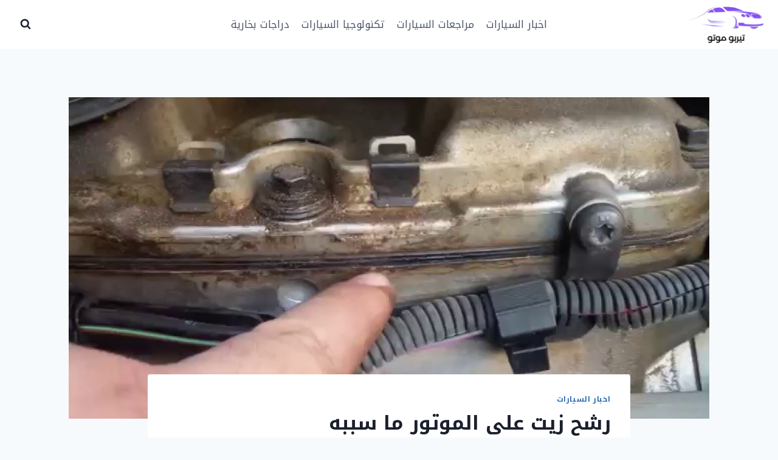

--- FILE ---
content_type: text/html; charset=UTF-8
request_url: https://theherdez.net/2021/09/07/%D8%B1%D8%B4%D8%AD-%D8%B2%D9%8A%D8%AA-%D8%B9%D9%84%D9%89-%D8%A7%D9%84%D9%85%D9%88%D8%AA%D9%88%D8%B1/
body_size: 105578
content:
<!doctype html>
<html dir="rtl" lang="ar" prefix="og: https://ogp.me/ns#" class="no-js" itemtype="https://schema.org/Blog" itemscope>
<head>
	<meta charset="UTF-8">
	<meta name="viewport" content="width=device-width, initial-scale=1, minimum-scale=1">
	
<!-- تحسين محرك البحث بواسطة رانك ماث - https://rankmath.com/ -->
<title>رشح زيت على الموتور ما سببه | تيربو سبيد</title>
<meta name="description" content="رشح زيت على الموتور تعد هذه المشكلة من أكبر المشاكل التي تواجهالكثير من الأشخاص، وتسبب لهم الشعور بالضيق والتذمر، ولذلك قررنا أننواجه هذه المشكلة ونذكر"/>
<meta name="robots" content="follow, index, max-snippet:-1, max-video-preview:-1, max-image-preview:large"/>
<link rel="canonical" href="https://theherdez.net/2021/09/07/%d8%b1%d8%b4%d8%ad-%d8%b2%d9%8a%d8%aa-%d8%b9%d9%84%d9%89-%d8%a7%d9%84%d9%85%d9%88%d8%aa%d9%88%d8%b1/" />
<meta property="og:locale" content="ar_AR" />
<meta property="og:type" content="article" />
<meta property="og:title" content="رشح زيت على الموتور ما سببه | تيربو سبيد" />
<meta property="og:description" content="رشح زيت على الموتور تعد هذه المشكلة من أكبر المشاكل التي تواجهالكثير من الأشخاص، وتسبب لهم الشعور بالضيق والتذمر، ولذلك قررنا أننواجه هذه المشكلة ونذكر" />
<meta property="og:url" content="https://theherdez.net/2021/09/07/%d8%b1%d8%b4%d8%ad-%d8%b2%d9%8a%d8%aa-%d8%b9%d9%84%d9%89-%d8%a7%d9%84%d9%85%d9%88%d8%aa%d9%88%d8%b1/" />
<meta property="og:site_name" content="تيربو سبيد" />
<meta property="article:section" content="اخبار السيارات" />
<meta property="og:updated_time" content="2024-11-11T00:42:36+02:00" />
<meta property="og:image" content="https://theherdez.net/wp-content/uploads/2021/09/رشح-زيت-على-الموتور.jpg" />
<meta property="og:image:secure_url" content="https://theherdez.net/wp-content/uploads/2021/09/رشح-زيت-على-الموتور.jpg" />
<meta property="og:image:width" content="1280" />
<meta property="og:image:height" content="720" />
<meta property="og:image:alt" content="رشح زيت على الموتور" />
<meta property="og:image:type" content="image/jpeg" />
<meta property="article:published_time" content="2021-09-07T20:09:33+02:00" />
<meta property="article:modified_time" content="2024-11-11T00:42:36+02:00" />
<meta name="twitter:card" content="summary_large_image" />
<meta name="twitter:title" content="رشح زيت على الموتور ما سببه | تيربو سبيد" />
<meta name="twitter:description" content="رشح زيت على الموتور تعد هذه المشكلة من أكبر المشاكل التي تواجهالكثير من الأشخاص، وتسبب لهم الشعور بالضيق والتذمر، ولذلك قررنا أننواجه هذه المشكلة ونذكر" />
<meta name="twitter:site" content="@mahmoud" />
<meta name="twitter:creator" content="@mahmoud" />
<meta name="twitter:image" content="https://theherdez.net/wp-content/uploads/2021/09/رشح-زيت-على-الموتور.jpg" />
<meta name="twitter:label1" content="كُتب بواسطة" />
<meta name="twitter:data1" content="ahmed" />
<meta name="twitter:label2" content="مدة القراءة" />
<meta name="twitter:data2" content="دقيقتين (2)" />
<script type="application/ld+json" class="rank-math-schema">{"@context":"https://schema.org","@graph":[{"@type":"Organization","@id":"https://theherdez.net/#organization","name":"\u0633\u064a\u0627\u0631\u0627\u062a","sameAs":["https://twitter.com/mahmoud"],"logo":{"@type":"ImageObject","@id":"https://theherdez.net/#logo","url":"https://theherdez.net/wp-content/uploads/2021/09/cropped-\u062a\u064a\u0631\u0628\u0648-\u0633\u0628\u064a\u062f.png","contentUrl":"https://theherdez.net/wp-content/uploads/2021/09/cropped-\u062a\u064a\u0631\u0628\u0648-\u0633\u0628\u064a\u062f.png","caption":"\u062a\u064a\u0631\u0628\u0648 \u0633\u0628\u064a\u062f","inLanguage":"ar","width":"512","height":"512"}},{"@type":"WebSite","@id":"https://theherdez.net/#website","url":"https://theherdez.net","name":"\u062a\u064a\u0631\u0628\u0648 \u0633\u0628\u064a\u062f","publisher":{"@id":"https://theherdez.net/#organization"},"inLanguage":"ar"},{"@type":"ImageObject","@id":"https://theherdez.net/wp-content/uploads/2021/09/\u0631\u0634\u062d-\u0632\u064a\u062a-\u0639\u0644\u0649-\u0627\u0644\u0645\u0648\u062a\u0648\u0631.jpg","url":"https://theherdez.net/wp-content/uploads/2021/09/\u0631\u0634\u062d-\u0632\u064a\u062a-\u0639\u0644\u0649-\u0627\u0644\u0645\u0648\u062a\u0648\u0631.jpg","width":"1280","height":"720","caption":"\u0631\u0634\u062d \u0632\u064a\u062a \u0639\u0644\u0649 \u0627\u0644\u0645\u0648\u062a\u0648\u0631","inLanguage":"ar"},{"@type":"BreadcrumbList","@id":"https://theherdez.net/2021/09/07/%d8%b1%d8%b4%d8%ad-%d8%b2%d9%8a%d8%aa-%d8%b9%d9%84%d9%89-%d8%a7%d9%84%d9%85%d9%88%d8%aa%d9%88%d8%b1/#breadcrumb","itemListElement":[{"@type":"ListItem","position":"1","item":{"@id":"https://theherdez.net","name":"\u0627\u0644\u0631\u0626\u064a\u0633\u064a\u0629"}},{"@type":"ListItem","position":"2","item":{"@id":"https://theherdez.net/category/cars-news/","name":"\u0627\u062e\u0628\u0627\u0631 \u0627\u0644\u0633\u064a\u0627\u0631\u0627\u062a"}},{"@type":"ListItem","position":"3","item":{"@id":"https://theherdez.net/2021/09/07/%d8%b1%d8%b4%d8%ad-%d8%b2%d9%8a%d8%aa-%d8%b9%d9%84%d9%89-%d8%a7%d9%84%d9%85%d9%88%d8%aa%d9%88%d8%b1/","name":"\u0631\u0634\u062d \u0632\u064a\u062a \u0639\u0644\u0649 \u0627\u0644\u0645\u0648\u062a\u0648\u0631 \u0645\u0627 \u0633\u0628\u0628\u0647"}}]},{"@type":"WebPage","@id":"https://theherdez.net/2021/09/07/%d8%b1%d8%b4%d8%ad-%d8%b2%d9%8a%d8%aa-%d8%b9%d9%84%d9%89-%d8%a7%d9%84%d9%85%d9%88%d8%aa%d9%88%d8%b1/#webpage","url":"https://theherdez.net/2021/09/07/%d8%b1%d8%b4%d8%ad-%d8%b2%d9%8a%d8%aa-%d8%b9%d9%84%d9%89-%d8%a7%d9%84%d9%85%d9%88%d8%aa%d9%88%d8%b1/","name":"\u0631\u0634\u062d \u0632\u064a\u062a \u0639\u0644\u0649 \u0627\u0644\u0645\u0648\u062a\u0648\u0631 \u0645\u0627 \u0633\u0628\u0628\u0647 | \u062a\u064a\u0631\u0628\u0648 \u0633\u0628\u064a\u062f","datePublished":"2021-09-07T20:09:33+02:00","dateModified":"2024-11-11T00:42:36+02:00","isPartOf":{"@id":"https://theherdez.net/#website"},"primaryImageOfPage":{"@id":"https://theherdez.net/wp-content/uploads/2021/09/\u0631\u0634\u062d-\u0632\u064a\u062a-\u0639\u0644\u0649-\u0627\u0644\u0645\u0648\u062a\u0648\u0631.jpg"},"inLanguage":"ar","breadcrumb":{"@id":"https://theherdez.net/2021/09/07/%d8%b1%d8%b4%d8%ad-%d8%b2%d9%8a%d8%aa-%d8%b9%d9%84%d9%89-%d8%a7%d9%84%d9%85%d9%88%d8%aa%d9%88%d8%b1/#breadcrumb"}},{"@type":"Person","@id":"https://theherdez.net/2021/09/07/%d8%b1%d8%b4%d8%ad-%d8%b2%d9%8a%d8%aa-%d8%b9%d9%84%d9%89-%d8%a7%d9%84%d9%85%d9%88%d8%aa%d9%88%d8%b1/#author","name":"ahmed","image":{"@type":"ImageObject","@id":"https://secure.gravatar.com/avatar/e2ba85602bb77c40616949f5a2f53fc9e89bd2246b46407cdf4e2f77d1bf0a88?s=96&amp;d=blank&amp;r=g","url":"https://secure.gravatar.com/avatar/e2ba85602bb77c40616949f5a2f53fc9e89bd2246b46407cdf4e2f77d1bf0a88?s=96&amp;d=blank&amp;r=g","caption":"ahmed","inLanguage":"ar"},"sameAs":["https://theherdez.net"],"worksFor":{"@id":"https://theherdez.net/#organization"}},{"@type":"BlogPosting","headline":"\u0631\u0634\u062d \u0632\u064a\u062a \u0639\u0644\u0649 \u0627\u0644\u0645\u0648\u062a\u0648\u0631 \u0645\u0627 \u0633\u0628\u0628\u0647 | \u062a\u064a\u0631\u0628\u0648 \u0633\u0628\u064a\u062f","keywords":"\u0631\u0634\u062d \u0632\u064a\u062a \u0639\u0644\u0649 \u0627\u0644\u0645\u0648\u062a\u0648\u0631","datePublished":"2021-09-07T20:09:33+02:00","dateModified":"2024-11-11T00:42:36+02:00","articleSection":"\u0627\u062e\u0628\u0627\u0631 \u0627\u0644\u0633\u064a\u0627\u0631\u0627\u062a","author":{"@id":"https://theherdez.net/2021/09/07/%d8%b1%d8%b4%d8%ad-%d8%b2%d9%8a%d8%aa-%d8%b9%d9%84%d9%89-%d8%a7%d9%84%d9%85%d9%88%d8%aa%d9%88%d8%b1/#author","name":"ahmed"},"publisher":{"@id":"https://theherdez.net/#organization"},"description":"\u0631\u0634\u062d \u0632\u064a\u062a \u0639\u0644\u0649 \u0627\u0644\u0645\u0648\u062a\u0648\u0631 \u062a\u0639\u062f \u0647\u0630\u0647 \u0627\u0644\u0645\u0634\u0643\u0644\u0629 \u0645\u0646 \u0623\u0643\u0628\u0631 \u0627\u0644\u0645\u0634\u0627\u0643\u0644 \u0627\u0644\u062a\u064a \u062a\u0648\u0627\u062c\u0647\u0627\u0644\u0643\u062b\u064a\u0631 \u0645\u0646 \u0627\u0644\u0623\u0634\u062e\u0627\u0635\u060c \u0648\u062a\u0633\u0628\u0628 \u0644\u0647\u0645 \u0627\u0644\u0634\u0639\u0648\u0631 \u0628\u0627\u0644\u0636\u064a\u0642 \u0648\u0627\u0644\u062a\u0630\u0645\u0631\u060c \u0648\u0644\u0630\u0644\u0643 \u0642\u0631\u0631\u0646\u0627 \u0623\u0646\u0646\u0648\u0627\u062c\u0647 \u0647\u0630\u0647 \u0627\u0644\u0645\u0634\u0643\u0644\u0629 \u0648\u0646\u0630\u0643\u0631","name":"\u0631\u0634\u062d \u0632\u064a\u062a \u0639\u0644\u0649 \u0627\u0644\u0645\u0648\u062a\u0648\u0631 \u0645\u0627 \u0633\u0628\u0628\u0647 | \u062a\u064a\u0631\u0628\u0648 \u0633\u0628\u064a\u062f","@id":"https://theherdez.net/2021/09/07/%d8%b1%d8%b4%d8%ad-%d8%b2%d9%8a%d8%aa-%d8%b9%d9%84%d9%89-%d8%a7%d9%84%d9%85%d9%88%d8%aa%d9%88%d8%b1/#richSnippet","isPartOf":{"@id":"https://theherdez.net/2021/09/07/%d8%b1%d8%b4%d8%ad-%d8%b2%d9%8a%d8%aa-%d8%b9%d9%84%d9%89-%d8%a7%d9%84%d9%85%d9%88%d8%aa%d9%88%d8%b1/#webpage"},"image":{"@id":"https://theherdez.net/wp-content/uploads/2021/09/\u0631\u0634\u062d-\u0632\u064a\u062a-\u0639\u0644\u0649-\u0627\u0644\u0645\u0648\u062a\u0648\u0631.jpg"},"inLanguage":"ar","mainEntityOfPage":{"@id":"https://theherdez.net/2021/09/07/%d8%b1%d8%b4%d8%ad-%d8%b2%d9%8a%d8%aa-%d8%b9%d9%84%d9%89-%d8%a7%d9%84%d9%85%d9%88%d8%aa%d9%88%d8%b1/#webpage"}}]}</script>
<!-- /إضافة تحسين محركات البحث لووردبريس Rank Math -->

<link rel="alternate" type="application/rss+xml" title="تيربو سبيد &laquo; الخلاصة" href="https://theherdez.net/feed/" />
<link rel="alternate" type="application/rss+xml" title="تيربو سبيد &laquo; خلاصة التعليقات" href="https://theherdez.net/comments/feed/" />
			<script>document.documentElement.classList.remove( 'no-js' );</script>
			<link rel="alternate" type="application/rss+xml" title="تيربو سبيد &laquo; رشح زيت على الموتور ما سببه خلاصة التعليقات" href="https://theherdez.net/2021/09/07/%d8%b1%d8%b4%d8%ad-%d8%b2%d9%8a%d8%aa-%d8%b9%d9%84%d9%89-%d8%a7%d9%84%d9%85%d9%88%d8%aa%d9%88%d8%b1/feed/" />
<link rel="alternate" title="oEmbed (JSON)" type="application/json+oembed" href="https://theherdez.net/wp-json/oembed/1.0/embed?url=https%3A%2F%2Ftheherdez.net%2F2021%2F09%2F07%2F%25d8%25b1%25d8%25b4%25d8%25ad-%25d8%25b2%25d9%258a%25d8%25aa-%25d8%25b9%25d9%2584%25d9%2589-%25d8%25a7%25d9%2584%25d9%2585%25d9%2588%25d8%25aa%25d9%2588%25d8%25b1%2F" />
<link rel="alternate" title="oEmbed (XML)" type="text/xml+oembed" href="https://theherdez.net/wp-json/oembed/1.0/embed?url=https%3A%2F%2Ftheherdez.net%2F2021%2F09%2F07%2F%25d8%25b1%25d8%25b4%25d8%25ad-%25d8%25b2%25d9%258a%25d8%25aa-%25d8%25b9%25d9%2584%25d9%2589-%25d8%25a7%25d9%2584%25d9%2585%25d9%2588%25d8%25aa%25d9%2588%25d8%25b1%2F&#038;format=xml" />
<style id='wp-img-auto-sizes-contain-inline-css'>
img:is([sizes=auto i],[sizes^="auto," i]){contain-intrinsic-size:3000px 1500px}
/*# sourceURL=wp-img-auto-sizes-contain-inline-css */
</style>

<link rel='stylesheet' id='dashicons-css' href='https://theherdez.net/wp-includes/css/dashicons.min.css?ver=6.9' media='all' />
<link rel='stylesheet' id='post-views-counter-frontend-css' href='https://theherdez.net/wp-content/plugins/post-views-counter/css/frontend.css?ver=1.7.0' media='all' />
<style id='wp-emoji-styles-inline-css'>

	img.wp-smiley, img.emoji {
		display: inline !important;
		border: none !important;
		box-shadow: none !important;
		height: 1em !important;
		width: 1em !important;
		margin: 0 0.07em !important;
		vertical-align: -0.1em !important;
		background: none !important;
		padding: 0 !important;
	}
/*# sourceURL=wp-emoji-styles-inline-css */
</style>
<link rel='stylesheet' id='wp-block-library-rtl-css' href='https://theherdez.net/wp-includes/css/dist/block-library/style-rtl.min.css?ver=6.9' media='all' />
<style id='global-styles-inline-css'>
:root{--wp--preset--aspect-ratio--square: 1;--wp--preset--aspect-ratio--4-3: 4/3;--wp--preset--aspect-ratio--3-4: 3/4;--wp--preset--aspect-ratio--3-2: 3/2;--wp--preset--aspect-ratio--2-3: 2/3;--wp--preset--aspect-ratio--16-9: 16/9;--wp--preset--aspect-ratio--9-16: 9/16;--wp--preset--color--black: #000000;--wp--preset--color--cyan-bluish-gray: #abb8c3;--wp--preset--color--white: #ffffff;--wp--preset--color--pale-pink: #f78da7;--wp--preset--color--vivid-red: #cf2e2e;--wp--preset--color--luminous-vivid-orange: #ff6900;--wp--preset--color--luminous-vivid-amber: #fcb900;--wp--preset--color--light-green-cyan: #7bdcb5;--wp--preset--color--vivid-green-cyan: #00d084;--wp--preset--color--pale-cyan-blue: #8ed1fc;--wp--preset--color--vivid-cyan-blue: #0693e3;--wp--preset--color--vivid-purple: #9b51e0;--wp--preset--color--theme-palette-1: var(--global-palette1);--wp--preset--color--theme-palette-2: var(--global-palette2);--wp--preset--color--theme-palette-3: var(--global-palette3);--wp--preset--color--theme-palette-4: var(--global-palette4);--wp--preset--color--theme-palette-5: var(--global-palette5);--wp--preset--color--theme-palette-6: var(--global-palette6);--wp--preset--color--theme-palette-7: var(--global-palette7);--wp--preset--color--theme-palette-8: var(--global-palette8);--wp--preset--color--theme-palette-9: var(--global-palette9);--wp--preset--color--theme-palette-10: var(--global-palette10);--wp--preset--color--theme-palette-11: var(--global-palette11);--wp--preset--color--theme-palette-12: var(--global-palette12);--wp--preset--color--theme-palette-13: var(--global-palette13);--wp--preset--color--theme-palette-14: var(--global-palette14);--wp--preset--color--theme-palette-15: var(--global-palette15);--wp--preset--gradient--vivid-cyan-blue-to-vivid-purple: linear-gradient(135deg,rgb(6,147,227) 0%,rgb(155,81,224) 100%);--wp--preset--gradient--light-green-cyan-to-vivid-green-cyan: linear-gradient(135deg,rgb(122,220,180) 0%,rgb(0,208,130) 100%);--wp--preset--gradient--luminous-vivid-amber-to-luminous-vivid-orange: linear-gradient(135deg,rgb(252,185,0) 0%,rgb(255,105,0) 100%);--wp--preset--gradient--luminous-vivid-orange-to-vivid-red: linear-gradient(135deg,rgb(255,105,0) 0%,rgb(207,46,46) 100%);--wp--preset--gradient--very-light-gray-to-cyan-bluish-gray: linear-gradient(135deg,rgb(238,238,238) 0%,rgb(169,184,195) 100%);--wp--preset--gradient--cool-to-warm-spectrum: linear-gradient(135deg,rgb(74,234,220) 0%,rgb(151,120,209) 20%,rgb(207,42,186) 40%,rgb(238,44,130) 60%,rgb(251,105,98) 80%,rgb(254,248,76) 100%);--wp--preset--gradient--blush-light-purple: linear-gradient(135deg,rgb(255,206,236) 0%,rgb(152,150,240) 100%);--wp--preset--gradient--blush-bordeaux: linear-gradient(135deg,rgb(254,205,165) 0%,rgb(254,45,45) 50%,rgb(107,0,62) 100%);--wp--preset--gradient--luminous-dusk: linear-gradient(135deg,rgb(255,203,112) 0%,rgb(199,81,192) 50%,rgb(65,88,208) 100%);--wp--preset--gradient--pale-ocean: linear-gradient(135deg,rgb(255,245,203) 0%,rgb(182,227,212) 50%,rgb(51,167,181) 100%);--wp--preset--gradient--electric-grass: linear-gradient(135deg,rgb(202,248,128) 0%,rgb(113,206,126) 100%);--wp--preset--gradient--midnight: linear-gradient(135deg,rgb(2,3,129) 0%,rgb(40,116,252) 100%);--wp--preset--font-size--small: var(--global-font-size-small);--wp--preset--font-size--medium: var(--global-font-size-medium);--wp--preset--font-size--large: var(--global-font-size-large);--wp--preset--font-size--x-large: 42px;--wp--preset--font-size--larger: var(--global-font-size-larger);--wp--preset--font-size--xxlarge: var(--global-font-size-xxlarge);--wp--preset--spacing--20: 0.44rem;--wp--preset--spacing--30: 0.67rem;--wp--preset--spacing--40: 1rem;--wp--preset--spacing--50: 1.5rem;--wp--preset--spacing--60: 2.25rem;--wp--preset--spacing--70: 3.38rem;--wp--preset--spacing--80: 5.06rem;--wp--preset--shadow--natural: 6px 6px 9px rgba(0, 0, 0, 0.2);--wp--preset--shadow--deep: 12px 12px 50px rgba(0, 0, 0, 0.4);--wp--preset--shadow--sharp: 6px 6px 0px rgba(0, 0, 0, 0.2);--wp--preset--shadow--outlined: 6px 6px 0px -3px rgb(255, 255, 255), 6px 6px rgb(0, 0, 0);--wp--preset--shadow--crisp: 6px 6px 0px rgb(0, 0, 0);}:where(.is-layout-flex){gap: 0.5em;}:where(.is-layout-grid){gap: 0.5em;}body .is-layout-flex{display: flex;}.is-layout-flex{flex-wrap: wrap;align-items: center;}.is-layout-flex > :is(*, div){margin: 0;}body .is-layout-grid{display: grid;}.is-layout-grid > :is(*, div){margin: 0;}:where(.wp-block-columns.is-layout-flex){gap: 2em;}:where(.wp-block-columns.is-layout-grid){gap: 2em;}:where(.wp-block-post-template.is-layout-flex){gap: 1.25em;}:where(.wp-block-post-template.is-layout-grid){gap: 1.25em;}.has-black-color{color: var(--wp--preset--color--black) !important;}.has-cyan-bluish-gray-color{color: var(--wp--preset--color--cyan-bluish-gray) !important;}.has-white-color{color: var(--wp--preset--color--white) !important;}.has-pale-pink-color{color: var(--wp--preset--color--pale-pink) !important;}.has-vivid-red-color{color: var(--wp--preset--color--vivid-red) !important;}.has-luminous-vivid-orange-color{color: var(--wp--preset--color--luminous-vivid-orange) !important;}.has-luminous-vivid-amber-color{color: var(--wp--preset--color--luminous-vivid-amber) !important;}.has-light-green-cyan-color{color: var(--wp--preset--color--light-green-cyan) !important;}.has-vivid-green-cyan-color{color: var(--wp--preset--color--vivid-green-cyan) !important;}.has-pale-cyan-blue-color{color: var(--wp--preset--color--pale-cyan-blue) !important;}.has-vivid-cyan-blue-color{color: var(--wp--preset--color--vivid-cyan-blue) !important;}.has-vivid-purple-color{color: var(--wp--preset--color--vivid-purple) !important;}.has-black-background-color{background-color: var(--wp--preset--color--black) !important;}.has-cyan-bluish-gray-background-color{background-color: var(--wp--preset--color--cyan-bluish-gray) !important;}.has-white-background-color{background-color: var(--wp--preset--color--white) !important;}.has-pale-pink-background-color{background-color: var(--wp--preset--color--pale-pink) !important;}.has-vivid-red-background-color{background-color: var(--wp--preset--color--vivid-red) !important;}.has-luminous-vivid-orange-background-color{background-color: var(--wp--preset--color--luminous-vivid-orange) !important;}.has-luminous-vivid-amber-background-color{background-color: var(--wp--preset--color--luminous-vivid-amber) !important;}.has-light-green-cyan-background-color{background-color: var(--wp--preset--color--light-green-cyan) !important;}.has-vivid-green-cyan-background-color{background-color: var(--wp--preset--color--vivid-green-cyan) !important;}.has-pale-cyan-blue-background-color{background-color: var(--wp--preset--color--pale-cyan-blue) !important;}.has-vivid-cyan-blue-background-color{background-color: var(--wp--preset--color--vivid-cyan-blue) !important;}.has-vivid-purple-background-color{background-color: var(--wp--preset--color--vivid-purple) !important;}.has-black-border-color{border-color: var(--wp--preset--color--black) !important;}.has-cyan-bluish-gray-border-color{border-color: var(--wp--preset--color--cyan-bluish-gray) !important;}.has-white-border-color{border-color: var(--wp--preset--color--white) !important;}.has-pale-pink-border-color{border-color: var(--wp--preset--color--pale-pink) !important;}.has-vivid-red-border-color{border-color: var(--wp--preset--color--vivid-red) !important;}.has-luminous-vivid-orange-border-color{border-color: var(--wp--preset--color--luminous-vivid-orange) !important;}.has-luminous-vivid-amber-border-color{border-color: var(--wp--preset--color--luminous-vivid-amber) !important;}.has-light-green-cyan-border-color{border-color: var(--wp--preset--color--light-green-cyan) !important;}.has-vivid-green-cyan-border-color{border-color: var(--wp--preset--color--vivid-green-cyan) !important;}.has-pale-cyan-blue-border-color{border-color: var(--wp--preset--color--pale-cyan-blue) !important;}.has-vivid-cyan-blue-border-color{border-color: var(--wp--preset--color--vivid-cyan-blue) !important;}.has-vivid-purple-border-color{border-color: var(--wp--preset--color--vivid-purple) !important;}.has-vivid-cyan-blue-to-vivid-purple-gradient-background{background: var(--wp--preset--gradient--vivid-cyan-blue-to-vivid-purple) !important;}.has-light-green-cyan-to-vivid-green-cyan-gradient-background{background: var(--wp--preset--gradient--light-green-cyan-to-vivid-green-cyan) !important;}.has-luminous-vivid-amber-to-luminous-vivid-orange-gradient-background{background: var(--wp--preset--gradient--luminous-vivid-amber-to-luminous-vivid-orange) !important;}.has-luminous-vivid-orange-to-vivid-red-gradient-background{background: var(--wp--preset--gradient--luminous-vivid-orange-to-vivid-red) !important;}.has-very-light-gray-to-cyan-bluish-gray-gradient-background{background: var(--wp--preset--gradient--very-light-gray-to-cyan-bluish-gray) !important;}.has-cool-to-warm-spectrum-gradient-background{background: var(--wp--preset--gradient--cool-to-warm-spectrum) !important;}.has-blush-light-purple-gradient-background{background: var(--wp--preset--gradient--blush-light-purple) !important;}.has-blush-bordeaux-gradient-background{background: var(--wp--preset--gradient--blush-bordeaux) !important;}.has-luminous-dusk-gradient-background{background: var(--wp--preset--gradient--luminous-dusk) !important;}.has-pale-ocean-gradient-background{background: var(--wp--preset--gradient--pale-ocean) !important;}.has-electric-grass-gradient-background{background: var(--wp--preset--gradient--electric-grass) !important;}.has-midnight-gradient-background{background: var(--wp--preset--gradient--midnight) !important;}.has-small-font-size{font-size: var(--wp--preset--font-size--small) !important;}.has-medium-font-size{font-size: var(--wp--preset--font-size--medium) !important;}.has-large-font-size{font-size: var(--wp--preset--font-size--large) !important;}.has-x-large-font-size{font-size: var(--wp--preset--font-size--x-large) !important;}
/*# sourceURL=global-styles-inline-css */
</style>

<style id='classic-theme-styles-inline-css'>
/*! This file is auto-generated */
.wp-block-button__link{color:#fff;background-color:#32373c;border-radius:9999px;box-shadow:none;text-decoration:none;padding:calc(.667em + 2px) calc(1.333em + 2px);font-size:1.125em}.wp-block-file__button{background:#32373c;color:#fff;text-decoration:none}
/*# sourceURL=/wp-includes/css/classic-themes.min.css */
</style>
<link rel='stylesheet' id='kadence-global-css' href='https://theherdez.net/wp-content/themes/kadence/assets/css/global.min.css?ver=1.4.2' media='all' />
<style id='kadence-global-inline-css'>
/* Kadence Base CSS */
:root{--global-palette1:#2B6CB0;--global-palette2:#215387;--global-palette3:#1A202C;--global-palette4:#2D3748;--global-palette5:#4A5568;--global-palette6:#718096;--global-palette7:#EDF2F7;--global-palette8:#F7FAFC;--global-palette9:#ffffff;--global-palette10:oklch(from var(--global-palette1) calc(l + 0.10 * (1 - l)) calc(c * 1.00) calc(h + 180) / 100%);--global-palette11:#13612e;--global-palette12:#1159af;--global-palette13:#b82105;--global-palette14:#f7630c;--global-palette15:#f5a524;--global-palette9rgb:255, 255, 255;--global-palette-highlight:var(--global-palette1);--global-palette-highlight-alt:var(--global-palette2);--global-palette-highlight-alt2:var(--global-palette9);--global-palette-btn-bg:var(--global-palette1);--global-palette-btn-bg-hover:var(--global-palette2);--global-palette-btn:var(--global-palette9);--global-palette-btn-hover:var(--global-palette9);--global-palette-btn-sec-bg:var(--global-palette7);--global-palette-btn-sec-bg-hover:var(--global-palette2);--global-palette-btn-sec:var(--global-palette3);--global-palette-btn-sec-hover:var(--global-palette9);--global-body-font-family:'Noto Kufi Arabic', sans-serif;--global-heading-font-family:'Noto Kufi Arabic', sans-serif;--global-primary-nav-font-family:inherit;--global-fallback-font:sans-serif;--global-display-fallback-font:sans-serif;--global-content-width:1290px;--global-content-wide-width:calc(1290px + 230px);--global-content-narrow-width:842px;--global-content-edge-padding:1.5rem;--global-content-boxed-padding:2rem;--global-calc-content-width:calc(1290px - var(--global-content-edge-padding) - var(--global-content-edge-padding) );--wp--style--global--content-size:var(--global-calc-content-width);}.wp-site-blocks{--global-vw:calc( 100vw - ( 0.5 * var(--scrollbar-offset)));}body{background:var(--global-palette8);-webkit-font-smoothing:antialiased;-moz-osx-font-smoothing:grayscale;}body, input, select, optgroup, textarea{font-style:normal;font-weight:normal;font-size:17px;line-height:1.6;font-family:var(--global-body-font-family);color:var(--global-palette4);}.content-bg, body.content-style-unboxed .site{background:var(--global-palette9);}h1,h2,h3,h4,h5,h6{font-family:var(--global-heading-font-family);}h1{font-style:normal;font-weight:700;font-size:32px;line-height:1.5;font-family:'Noto Kufi Arabic', sans-serif;color:var(--global-palette3);}h2{font-style:normal;font-weight:700;font-size:28px;line-height:1.5;font-family:'Noto Kufi Arabic', sans-serif;color:var(--global-palette3);}h3{font-style:normal;font-weight:700;font-size:24px;line-height:1.5;font-family:'Noto Kufi Arabic', sans-serif;color:var(--global-palette3);}h4{font-style:normal;font-weight:700;font-size:22px;line-height:1.5;font-family:'Noto Kufi Arabic', sans-serif;color:var(--global-palette4);}h5{font-style:normal;font-weight:700;font-size:20px;line-height:1.5;font-family:'Noto Kufi Arabic', sans-serif;color:var(--global-palette4);}h6{font-style:normal;font-weight:700;font-size:18px;line-height:1.5;font-family:'Noto Kufi Arabic', sans-serif;color:var(--global-palette5);}.entry-hero h1{font-style:normal;font-weight:normal;font-family:'Noto Kufi Arabic', sans-serif;}.entry-hero .kadence-breadcrumbs, .entry-hero .search-form{font-style:normal;font-weight:normal;font-family:'Noto Kufi Arabic', sans-serif;}.entry-hero .kadence-breadcrumbs{max-width:1290px;}.site-container, .site-header-row-layout-contained, .site-footer-row-layout-contained, .entry-hero-layout-contained, .comments-area, .alignfull > .wp-block-cover__inner-container, .alignwide > .wp-block-cover__inner-container{max-width:var(--global-content-width);}.content-width-narrow .content-container.site-container, .content-width-narrow .hero-container.site-container{max-width:var(--global-content-narrow-width);}@media all and (min-width: 1520px){.wp-site-blocks .content-container  .alignwide{margin-left:-115px;margin-right:-115px;width:unset;max-width:unset;}}@media all and (min-width: 1102px){.content-width-narrow .wp-site-blocks .content-container .alignwide{margin-left:-130px;margin-right:-130px;width:unset;max-width:unset;}}.content-style-boxed .wp-site-blocks .entry-content .alignwide{margin-left:calc( -1 * var( --global-content-boxed-padding ) );margin-right:calc( -1 * var( --global-content-boxed-padding ) );}.content-area{margin-top:5rem;margin-bottom:5rem;}@media all and (max-width: 1024px){.content-area{margin-top:3rem;margin-bottom:3rem;}}@media all and (max-width: 767px){.content-area{margin-top:2rem;margin-bottom:2rem;}}@media all and (max-width: 1024px){:root{--global-content-boxed-padding:2rem;}}@media all and (max-width: 767px){:root{--global-content-boxed-padding:1.5rem;}}.entry-content-wrap{padding:2rem;}@media all and (max-width: 1024px){.entry-content-wrap{padding:2rem;}}@media all and (max-width: 767px){.entry-content-wrap{padding:1.5rem;}}.entry.single-entry{box-shadow:0px 15px 15px -10px rgba(0,0,0,0.05);}.entry.loop-entry{box-shadow:0px 15px 15px -10px rgba(0,0,0,0.05);}.loop-entry .entry-content-wrap{padding:2rem;}@media all and (max-width: 1024px){.loop-entry .entry-content-wrap{padding:2rem;}}@media all and (max-width: 767px){.loop-entry .entry-content-wrap{padding:1.5rem;}}button, .button, .wp-block-button__link, input[type="button"], input[type="reset"], input[type="submit"], .fl-button, .elementor-button-wrapper .elementor-button, .wc-block-components-checkout-place-order-button, .wc-block-cart__submit{box-shadow:0px 0px 0px -7px rgba(0,0,0,0);}button:hover, button:focus, button:active, .button:hover, .button:focus, .button:active, .wp-block-button__link:hover, .wp-block-button__link:focus, .wp-block-button__link:active, input[type="button"]:hover, input[type="button"]:focus, input[type="button"]:active, input[type="reset"]:hover, input[type="reset"]:focus, input[type="reset"]:active, input[type="submit"]:hover, input[type="submit"]:focus, input[type="submit"]:active, .elementor-button-wrapper .elementor-button:hover, .elementor-button-wrapper .elementor-button:focus, .elementor-button-wrapper .elementor-button:active, .wc-block-cart__submit:hover{box-shadow:0px 15px 25px -7px rgba(0,0,0,0.1);}.kb-button.kb-btn-global-outline.kb-btn-global-inherit{padding-top:calc(px - 2px);padding-right:calc(px - 2px);padding-bottom:calc(px - 2px);padding-left:calc(px - 2px);}@media all and (min-width: 1025px){.transparent-header .entry-hero .entry-hero-container-inner{padding-top:80px;}}@media all and (max-width: 1024px){.mobile-transparent-header .entry-hero .entry-hero-container-inner{padding-top:80px;}}@media all and (max-width: 767px){.mobile-transparent-header .entry-hero .entry-hero-container-inner{padding-top:80px;}}.entry-hero.post-hero-section .entry-header{min-height:200px;}
/* Kadence Header CSS */
@media all and (max-width: 1024px){.mobile-transparent-header #masthead{position:absolute;left:0px;right:0px;z-index:100;}.kadence-scrollbar-fixer.mobile-transparent-header #masthead{right:var(--scrollbar-offset,0);}.mobile-transparent-header #masthead, .mobile-transparent-header .site-top-header-wrap .site-header-row-container-inner, .mobile-transparent-header .site-main-header-wrap .site-header-row-container-inner, .mobile-transparent-header .site-bottom-header-wrap .site-header-row-container-inner{background:transparent;}.site-header-row-tablet-layout-fullwidth, .site-header-row-tablet-layout-standard{padding:0px;}}@media all and (min-width: 1025px){.transparent-header #masthead{position:absolute;left:0px;right:0px;z-index:100;}.transparent-header.kadence-scrollbar-fixer #masthead{right:var(--scrollbar-offset,0);}.transparent-header #masthead, .transparent-header .site-top-header-wrap .site-header-row-container-inner, .transparent-header .site-main-header-wrap .site-header-row-container-inner, .transparent-header .site-bottom-header-wrap .site-header-row-container-inner{background:transparent;}}.site-branding a.brand img{max-width:123px;}.site-branding a.brand img.svg-logo-image{width:123px;}.site-branding{padding:0px 0px 0px 0px;}#masthead, #masthead .kadence-sticky-header.item-is-fixed:not(.item-at-start):not(.site-header-row-container):not(.site-main-header-wrap), #masthead .kadence-sticky-header.item-is-fixed:not(.item-at-start) > .site-header-row-container-inner{background:#ffffff;}.site-main-header-inner-wrap{min-height:80px;}.header-navigation[class*="header-navigation-style-underline"] .header-menu-container.primary-menu-container>ul>li>a:after{width:calc( 100% - 1.2em);}.main-navigation .primary-menu-container > ul > li.menu-item > a{padding-left:calc(1.2em / 2);padding-right:calc(1.2em / 2);padding-top:0.6em;padding-bottom:0.6em;color:var(--global-palette5);}.main-navigation .primary-menu-container > ul > li.menu-item .dropdown-nav-special-toggle{right:calc(1.2em / 2);}.main-navigation .primary-menu-container > ul > li.menu-item > a:hover{color:var(--global-palette-highlight);}.main-navigation .primary-menu-container > ul > li.menu-item.current-menu-item > a{color:var(--global-palette3);}.header-navigation .header-menu-container ul ul.sub-menu, .header-navigation .header-menu-container ul ul.submenu{background:var(--global-palette3);box-shadow:0px 2px 13px 0px rgba(0,0,0,0.1);}.header-navigation .header-menu-container ul ul li.menu-item, .header-menu-container ul.menu > li.kadence-menu-mega-enabled > ul > li.menu-item > a{border-bottom:1px solid rgba(255,255,255,0.1);border-radius:0px 0px 0px 0px;}.header-navigation .header-menu-container ul ul li.menu-item > a{width:200px;padding-top:1em;padding-bottom:1em;color:var(--global-palette8);font-size:12px;}.header-navigation .header-menu-container ul ul li.menu-item > a:hover{color:var(--global-palette9);background:var(--global-palette4);border-radius:0px 0px 0px 0px;}.header-navigation .header-menu-container ul ul li.menu-item.current-menu-item > a{color:var(--global-palette9);background:var(--global-palette4);border-radius:0px 0px 0px 0px;}.mobile-toggle-open-container .menu-toggle-open, .mobile-toggle-open-container .menu-toggle-open:focus{color:var(--global-palette5);padding:0.4em 0.6em 0.4em 0.6em;font-size:14px;}.mobile-toggle-open-container .menu-toggle-open.menu-toggle-style-bordered{border:1px solid currentColor;}.mobile-toggle-open-container .menu-toggle-open .menu-toggle-icon{font-size:20px;}.mobile-toggle-open-container .menu-toggle-open:hover, .mobile-toggle-open-container .menu-toggle-open:focus-visible{color:var(--global-palette-highlight);}.mobile-navigation ul li{font-size:14px;}.mobile-navigation ul li a{padding-top:1em;padding-bottom:1em;}.mobile-navigation ul li > a, .mobile-navigation ul li.menu-item-has-children > .drawer-nav-drop-wrap{color:var(--global-palette8);}.mobile-navigation ul li.current-menu-item > a, .mobile-navigation ul li.current-menu-item.menu-item-has-children > .drawer-nav-drop-wrap{color:var(--global-palette-highlight);}.mobile-navigation ul li.menu-item-has-children .drawer-nav-drop-wrap, .mobile-navigation ul li:not(.menu-item-has-children) a{border-bottom:1px solid rgba(255,255,255,0.1);}.mobile-navigation:not(.drawer-navigation-parent-toggle-true) ul li.menu-item-has-children .drawer-nav-drop-wrap button{border-left:1px solid rgba(255,255,255,0.1);}#mobile-drawer .drawer-header .drawer-toggle{padding:0.6em 0.15em 0.6em 0.15em;font-size:24px;}.search-toggle-open-container .search-toggle-open{color:var(--global-palette3);}.search-toggle-open-container .search-toggle-open.search-toggle-style-bordered{border:1px solid currentColor;}.search-toggle-open-container .search-toggle-open .search-toggle-icon{font-size:1em;}.search-toggle-open-container .search-toggle-open:hover, .search-toggle-open-container .search-toggle-open:focus{color:var(--global-palette-highlight);}#search-drawer .drawer-inner{background:rgba(9, 12, 16, 0.97);}
/* Kadence Footer CSS */
.site-bottom-footer-inner-wrap{padding-top:30px;padding-bottom:30px;grid-column-gap:30px;}.site-bottom-footer-inner-wrap .widget{margin-bottom:30px;}.site-bottom-footer-inner-wrap .site-footer-section:not(:last-child):after{right:calc(-30px / 2);}
/*# sourceURL=kadence-global-inline-css */
</style>
<link rel='stylesheet' id='kadence-rtl-css' href='https://theherdez.net/wp-content/themes/kadence/assets/css/rtl.min.css?ver=1.4.2' media='all' />
<link rel='stylesheet' id='kadence-header-css' href='https://theherdez.net/wp-content/themes/kadence/assets/css/header.min.css?ver=1.4.2' media='all' />
<link rel='stylesheet' id='kadence-content-css' href='https://theherdez.net/wp-content/themes/kadence/assets/css/content.min.css?ver=1.4.2' media='all' />
<link rel='stylesheet' id='kadence-comments-css' href='https://theherdez.net/wp-content/themes/kadence/assets/css/comments.min.css?ver=1.4.2' media='all' />
<link rel='stylesheet' id='kadence-related-posts-css' href='https://theherdez.net/wp-content/themes/kadence/assets/css/related-posts.min.css?ver=1.4.2' media='all' />
<link rel='stylesheet' id='kad-splide-css' href='https://theherdez.net/wp-content/themes/kadence/assets/css/kadence-splide.min.css?ver=1.4.2' media='all' />
<link rel='stylesheet' id='kadence-footer-css' href='https://theherdez.net/wp-content/themes/kadence/assets/css/footer.min.css?ver=1.4.2' media='all' />
<link rel='stylesheet' id='kadence-rankmath-css' href='https://theherdez.net/wp-content/themes/kadence/assets/css/rankmath.min.css?ver=1.4.2' media='all' />
<link rel="https://api.w.org/" href="https://theherdez.net/wp-json/" /><link rel="alternate" title="JSON" type="application/json" href="https://theherdez.net/wp-json/wp/v2/posts/1253" /><link rel="EditURI" type="application/rsd+xml" title="RSD" href="https://theherdez.net/xmlrpc.php?rsd" />
<meta name="generator" content="WordPress 6.9" />
<link rel='shortlink' href='https://theherdez.net/?p=1253' />
<link rel="pingback" href="https://theherdez.net/xmlrpc.php"><link rel='stylesheet' id='kadence-fonts-gfonts-css' href='https://fonts.googleapis.com/css?family=Noto%20Kufi%20Arabic:regular,700&#038;subset=arabic&#038;display=swap' media='all' />
<link rel="icon" href="https://theherdez.net/wp-content/uploads/2025/08/cropped-تيربو-موتو-32x32.webp" sizes="32x32" />
<link rel="icon" href="https://theherdez.net/wp-content/uploads/2025/08/cropped-تيربو-موتو-192x192.webp" sizes="192x192" />
<link rel="apple-touch-icon" href="https://theherdez.net/wp-content/uploads/2025/08/cropped-تيربو-موتو-180x180.webp" />
<meta name="msapplication-TileImage" content="https://theherdez.net/wp-content/uploads/2025/08/cropped-تيربو-موتو-270x270.webp" />
</head>

<body class="rtl wp-singular post-template-default single single-post postid-1253 single-format-standard wp-custom-logo wp-embed-responsive wp-theme-kadence footer-on-bottom hide-focus-outline link-style-standard content-title-style-normal content-width-narrow content-style-boxed content-vertical-padding-show non-transparent-header mobile-non-transparent-header">
<div id="wrapper" class="site wp-site-blocks">
			<a class="skip-link screen-reader-text scroll-ignore" href="#main">التجاوز إلى المحتوى</a>
		<header id="masthead" class="site-header" role="banner" itemtype="https://schema.org/WPHeader" itemscope>
	<div id="main-header" class="site-header-wrap">
		<div class="site-header-inner-wrap">
			<div class="site-header-upper-wrap">
				<div class="site-header-upper-inner-wrap">
					<div class="site-main-header-wrap site-header-row-container site-header-focus-item site-header-row-layout-standard" data-section="kadence_customizer_header_main">
	<div class="site-header-row-container-inner">
				<div class="site-container">
			<div class="site-main-header-inner-wrap site-header-row site-header-row-has-sides site-header-row-center-column">
									<div class="site-header-main-section-left site-header-section site-header-section-left">
						<div class="site-header-item site-header-focus-item" data-section="title_tagline">
	<div class="site-branding branding-layout-standard site-brand-logo-only"><a class="brand has-logo-image" href="https://theherdez.net/" rel="home"><img width="500" height="260" src="https://theherdez.net/wp-content/uploads/2025/08/تيربو-موتو.webp" class="custom-logo" alt="تيربو موتو" decoding="async" fetchpriority="high" srcset="https://theherdez.net/wp-content/uploads/2025/08/تيربو-موتو.webp 500w, https://theherdez.net/wp-content/uploads/2025/08/تيربو-موتو-300x156.webp 300w" sizes="(max-width: 500px) 100vw, 500px" /></a></div></div><!-- data-section="title_tagline" -->
							<div class="site-header-main-section-left-center site-header-section site-header-section-left-center">
															</div>
												</div>
													<div class="site-header-main-section-center site-header-section site-header-section-center">
						<div class="site-header-item site-header-focus-item site-header-item-main-navigation header-navigation-layout-stretch-false header-navigation-layout-fill-stretch-false" data-section="kadence_customizer_primary_navigation">
		<nav id="site-navigation" class="main-navigation header-navigation hover-to-open nav--toggle-sub header-navigation-style-standard header-navigation-dropdown-animation-none" role="navigation" aria-label="رئيسي">
			<div class="primary-menu-container header-menu-container">
	<ul id="primary-menu" class="menu"><li id="menu-item-24" class="menu-item menu-item-type-taxonomy menu-item-object-category current-post-ancestor current-menu-parent current-post-parent menu-item-24"><a href="https://theherdez.net/category/cars-news/">اخبار السيارات</a></li>
<li id="menu-item-25" class="menu-item menu-item-type-taxonomy menu-item-object-category menu-item-25"><a href="https://theherdez.net/category/car-reviews/">مراجعات السيارات</a></li>
<li id="menu-item-26" class="menu-item menu-item-type-taxonomy menu-item-object-category menu-item-26"><a href="https://theherdez.net/category/automotive-technology/">تكنولوجيا السيارات</a></li>
<li id="menu-item-707" class="menu-item menu-item-type-taxonomy menu-item-object-category menu-item-707"><a href="https://theherdez.net/category/motorcycles/">دراجات بخارية</a></li>
</ul>		</div>
	</nav><!-- #site-navigation -->
	</div><!-- data-section="primary_navigation" -->
					</div>
													<div class="site-header-main-section-right site-header-section site-header-section-right">
													<div class="site-header-main-section-right-center site-header-section site-header-section-right-center">
															</div>
							<div class="site-header-item site-header-focus-item" data-section="kadence_customizer_header_search">
		<div class="search-toggle-open-container">
						<button class="search-toggle-open drawer-toggle search-toggle-style-default" aria-label="عرض نموذج البحث" aria-haspopup="dialog" aria-controls="search-drawer" data-toggle-target="#search-drawer" data-toggle-body-class="showing-popup-drawer-from-full" aria-expanded="false" data-set-focus="#search-drawer .search-field"
					>
						<span class="search-toggle-icon"><span class="kadence-svg-iconset"><svg aria-hidden="true" class="kadence-svg-icon kadence-search-svg" fill="currentColor" version="1.1" xmlns="http://www.w3.org/2000/svg" width="26" height="28" viewBox="0 0 26 28"><title>بحث</title><path d="M18 13c0-3.859-3.141-7-7-7s-7 3.141-7 7 3.141 7 7 7 7-3.141 7-7zM26 26c0 1.094-0.906 2-2 2-0.531 0-1.047-0.219-1.406-0.594l-5.359-5.344c-1.828 1.266-4.016 1.937-6.234 1.937-6.078 0-11-4.922-11-11s4.922-11 11-11 11 4.922 11 11c0 2.219-0.672 4.406-1.937 6.234l5.359 5.359c0.359 0.359 0.578 0.875 0.578 1.406z"></path>
				</svg></span></span>
		</button>
	</div>
	</div><!-- data-section="header_search" -->
					</div>
							</div>
		</div>
	</div>
</div>
				</div>
			</div>
					</div>
	</div>
	
<div id="mobile-header" class="site-mobile-header-wrap">
	<div class="site-header-inner-wrap">
		<div class="site-header-upper-wrap">
			<div class="site-header-upper-inner-wrap">
			<div class="site-main-header-wrap site-header-focus-item site-header-row-layout-standard site-header-row-tablet-layout-default site-header-row-mobile-layout-default ">
	<div class="site-header-row-container-inner">
		<div class="site-container">
			<div class="site-main-header-inner-wrap site-header-row site-header-row-has-sides site-header-row-no-center">
									<div class="site-header-main-section-left site-header-section site-header-section-left">
						<div class="site-header-item site-header-focus-item" data-section="title_tagline">
	<div class="site-branding mobile-site-branding branding-layout-standard branding-tablet-layout-inherit site-brand-logo-only branding-mobile-layout-inherit"><a class="brand has-logo-image" href="https://theherdez.net/" rel="home"><img width="500" height="260" src="https://theherdez.net/wp-content/uploads/2025/08/تيربو-موتو.webp" class="custom-logo" alt="تيربو موتو" decoding="async" srcset="https://theherdez.net/wp-content/uploads/2025/08/تيربو-موتو.webp 500w, https://theherdez.net/wp-content/uploads/2025/08/تيربو-موتو-300x156.webp 300w" sizes="(max-width: 500px) 100vw, 500px" /></a></div></div><!-- data-section="title_tagline" -->
					</div>
																	<div class="site-header-main-section-right site-header-section site-header-section-right">
						<div class="site-header-item site-header-focus-item site-header-item-navgation-popup-toggle" data-section="kadence_customizer_mobile_trigger">
		<div class="mobile-toggle-open-container">
						<button id="mobile-toggle" class="menu-toggle-open drawer-toggle menu-toggle-style-default" aria-label="فتح القائمة" data-toggle-target="#mobile-drawer" data-toggle-body-class="showing-popup-drawer-from-right" aria-expanded="false" data-set-focus=".menu-toggle-close"
					>
						<span class="menu-toggle-icon"><span class="kadence-svg-iconset"><svg aria-hidden="true" class="kadence-svg-icon kadence-menu-svg" fill="currentColor" version="1.1" xmlns="http://www.w3.org/2000/svg" width="24" height="24" viewBox="0 0 24 24"><title>تبديل القائمة</title><path d="M3 13h18c0.552 0 1-0.448 1-1s-0.448-1-1-1h-18c-0.552 0-1 0.448-1 1s0.448 1 1 1zM3 7h18c0.552 0 1-0.448 1-1s-0.448-1-1-1h-18c-0.552 0-1 0.448-1 1s0.448 1 1 1zM3 19h18c0.552 0 1-0.448 1-1s-0.448-1-1-1h-18c-0.552 0-1 0.448-1 1s0.448 1 1 1z"></path>
				</svg></span></span>
		</button>
	</div>
	</div><!-- data-section="mobile_trigger" -->
					</div>
							</div>
		</div>
	</div>
</div>
			</div>
		</div>
			</div>
</div>
</header><!-- #masthead -->

	<main id="inner-wrap" class="wrap kt-clear" role="main">
		<div id="primary" class="content-area">
	<div class="content-container site-container">
		<div id="main" class="site-main">
						<div class="content-wrap">
					<div class="post-thumbnail article-post-thumbnail kadence-thumbnail-position-behind alignwide kadence-thumbnail-ratio-2-3">
		<div class="post-thumbnail-inner">
			<img width="1280" height="720" src="https://theherdez.net/wp-content/uploads/2021/09/رشح-زيت-على-الموتور.jpg" class="post-top-featured wp-post-image" alt="رشح زيت على الموتور" decoding="async" srcset="https://theherdez.net/wp-content/uploads/2021/09/رشح-زيت-على-الموتور.jpg 1280w, https://theherdez.net/wp-content/uploads/2021/09/رشح-زيت-على-الموتور-300x169.jpg 300w, https://theherdez.net/wp-content/uploads/2021/09/رشح-زيت-على-الموتور-1024x576.jpg 1024w, https://theherdez.net/wp-content/uploads/2021/09/رشح-زيت-على-الموتور-768x432.jpg 768w, https://theherdez.net/wp-content/uploads/2021/09/رشح-زيت-على-الموتور-450x253.jpg 450w, https://theherdez.net/wp-content/uploads/2021/09/رشح-زيت-على-الموتور-780x439.jpg 780w" sizes="(max-width: 1280px) 100vw, 1280px" />		</div>
	</div><!-- .post-thumbnail -->
			<article id="post-1253" class="entry content-bg single-entry post-1253 post type-post status-publish format-standard has-post-thumbnail hentry category-cars-news">
	<div class="entry-content-wrap">
		<header class="entry-header post-title title-align-inherit title-tablet-align-inherit title-mobile-align-inherit">
			<div class="entry-taxonomies">
			<span class="category-links term-links category-style-normal">
				<a href="https://theherdez.net/category/cars-news/" rel="tag">اخبار السيارات</a>			</span>
		</div><!-- .entry-taxonomies -->
		<h1 class="entry-title">رشح زيت على الموتور ما سببه</h1><div class="entry-meta entry-meta-divider-dot">
	<span class="posted-by"><span class="meta-label">بواسطة</span><span class="author vcard"><a class="url fn n" href="https://theherdez.net">ahmed</a></span></span>					<span class="posted-on">
						<time class="entry-date published" datetime="2021-09-07T20:09:33+02:00" itemprop="datePublished">7 سبتمبر، 2021</time><time class="updated" datetime="2024-11-11T00:42:36+02:00" itemprop="dateModified">11 نوفمبر، 2024</time>					</span>
					</div><!-- .entry-meta -->
</header><!-- .entry-header -->

<div class="entry-content single-content">
	<p class="s3"><span class="s4">رشح</span> <span class="s4">زيت</span> <span class="s4">على</span> <span class="s4">الموتور</span> <span class="s5">تعد</span> <span class="s5">هذه</span> <span class="s5">المشكلة</span> <span class="s5">من</span> <span class="s5">أكبر</span> <span class="s5">المشاكل</span> <span class="s5">التي</span> <span class="s5">تواجه</span><span class="s5">الكثير</span> <span class="s5">من</span> <span class="s5">الأشخاص</span><span class="s5">، </span><span class="s5">وتسبب</span> <span class="s5">لهم</span> <span class="s5">الشعور</span> <span class="s5">بالضيق</span> <span class="s5">والتذمر</span><span class="s5">، </span><span class="s5">ولذلك</span> <span class="s5">قررنا</span> <span class="s5">أن</span><span class="s5">نواجه</span> <span class="s5">هذه</span> <span class="s5">المشكلة</span> <span class="s5">ونذكر</span> <span class="s5">الأسباب</span> <span class="s5">التي</span> <span class="s5">تؤدي</span> <span class="s5">إلى</span> <span class="s5">حدوثها</span><span class="s5">، </span><span class="s5">وطرق</span> <span class="s5">الوقاية</span><span class="s5">لتجنب</span> <span class="s5">هذا</span> <span class="s5">الامر</span><span class="s5">، </span><span class="s5">وإليكم</span> <span class="s5">في</span> <span class="s5">السطور</span> <span class="s5">القادمة</span> <span class="s5">تقرير</span> <span class="s5">شامل</span> <span class="s5">عن</span> <span class="s5">هذا</span><span class="s5">الموضوع</span><span class="s5">.</span></p>
<h2 class="s3">رشح زيت على الموتور</h2>
<p><span class="s5">إن</span> <span class="s5">وجود</span> <span class="s4">رشح</span> <span class="s4">زيت</span> <span class="s4">على</span> <span class="s4">الموتور</span> <span class="s5">يعد</span> <span class="s5">من</span> <span class="s5">الأمور</span> <span class="s5">الشائعة</span> <span class="s5">جدا</span> <span class="s5">في</span> <span class="s5">هذه</span><span class="s5">الفترة</span><span class="s5">، </span><span class="s5">حيث</span> <span class="s5">أن</span> <span class="s5">السيارة</span> <span class="s5">ماهي</span> <span class="s5">الا</span> <span class="s5">عدد</span> <span class="s5">من</span> <span class="s5">التروس</span> <span class="s5">المتواجدة</span> <span class="s5">بها</span> <span class="s5">وبعض</span><span class="s5">المعدات</span> <span class="s5">الهيدروليكية</span><span class="s5">، </span><span class="s5">لذلك</span> <span class="s5">يجب</span> <span class="s5">التعامل</span> <span class="s5">مع</span> <span class="s5">هذه</span> <span class="s5">الأشياء</span> <span class="s5">بشكل</span> <span class="s5">من</span> <span class="s5">الحرص</span><span class="s5">وعدم</span> <span class="s5">الاهمال</span><span class="s5">، </span><span class="s5">وذلك</span> <span class="s5">من</span> <span class="s5">أجل</span> <span class="s5">الحفاظ</span> <span class="s5">عليها</span> <span class="s5">وحمايتها</span> <span class="s5">من</span> <span class="s5">التآكل</span> <span class="s5">أو</span> <span class="s5">تعرضها</span><span class="s5">للتلف</span><span class="s5">، </span><span class="s5">وإليكم</span> <span class="s5">أبرز</span> <span class="s5">هذه</span> <span class="s5">العلامات</span><span class="s5">:-</span></p>
<div class="s9"><span class="s8">● </span><span class="s5">تواجد</span> <span class="s5">بقع</span> <span class="s5">من</span> <span class="s5">الزيت</span> <span class="s5">على</span> <span class="s5">المحرك</span> <span class="s5">الخاص</span> <span class="s5">بالسيارة</span><span class="s5">، </span><span class="s5">وذلك</span> <span class="s5">يعني</span> <span class="s5">أن</span><span class="s5">المستوى</span> <span class="s5">الخاص</span> <span class="s5">بالزيت</span> <span class="s5">يعمل</span> <span class="s5">عند</span> <span class="s5">أقصى</span> <span class="s5">حد</span> <span class="s5">له</span><span class="s5">، </span><span class="s5">ويعد</span> <span class="s5">هذا</span> <span class="s5">المؤشر</span> <span class="s5">من</span><span class="s5">المؤشرات</span> <span class="s5">الخطيرة</span> <span class="s5">للغاية</span> <span class="s5">حيث</span> <span class="s5">أنه</span> <span class="s5">يؤثر</span> <span class="s5">بشكل</span> <span class="s5">كبير</span> <span class="s5">على</span> <span class="s5">كهرباء</span><span class="s5">السيارة</span><span class="s5">، </span><span class="s5">وأيضا</span> <span class="s5">الجزء</span> <span class="s5">الخاص</span> <span class="s5">بشموع</span> <span class="s5">الاشتغال</span><span class="s5">، </span><span class="s5">ولكي</span> <span class="s5">تتأكد</span> <span class="s5">من</span> <span class="s5">ذلك</span><span class="s5">يتاح</span> <span class="s5">لك</span> <span class="s5">استخدام</span> <span class="s5">المقياس</span> <span class="s5">الخاص</span> <span class="s5">بالزيت</span><span class="s5">.</span></div>
<div class="s9"><span class="s8">● </span><span class="s5">أيضا</span> <span class="s5">وجود</span> <span class="s5">مشكلة</span> <span class="s5">في</span> <span class="s5">صوت</span> <span class="s5">المحرك</span><span class="s5">، </span><span class="s5">فعندما</span> <span class="s5">يرتفع</span> <span class="s5">الصوت</span> <span class="s5">عن</span> <span class="s5">الحد</span><span class="s5">الطبيعي</span> <span class="s5">لها</span> <span class="s5">ففي</span> <span class="s5">هذه</span> <span class="s5">الحالة</span> <span class="s5">يتوجب</span> <span class="s5">عليك</span> <span class="s5">فحص</span> <span class="s5">السيارة</span><span class="s5">، </span><span class="s5">ويتوفر</span> <span class="s5">لك</span><span class="s5">السبب</span> <span class="s5">الحقيقي</span> <span class="s5">لذلك</span> <span class="s5">والتي</span> <span class="s5">لن</span> <span class="s5">يخرج</span> <span class="s5">عن</span> <span class="s5">حدوث</span> <span class="s5">انخفاض</span> <span class="s5">في</span> <span class="s5">مستوى</span><span class="s5">الزيت</span> <span class="s5">داخل</span> <span class="s5">المحرك</span><span class="s5">، </span><span class="s5">أو</span> <span class="s5">حدوث</span> <span class="s5">احتراق</span> <span class="s5">الزيت</span> <span class="s5">المتواجد</span> <span class="s5">داخل</span> <span class="s5">المحرك</span><span class="s5">.</span></div>
<div class="s9"><span class="s8">● </span><span class="s5">نلاحظ</span> <span class="s5">أسفل</span> <span class="s5">السيارة</span> <span class="s5">وجود</span> <span class="s5">زيت</span><span class="s5">، </span><span class="s5">وهذه</span> <span class="s5">العلامة</span> <span class="s5">من</span> <span class="s5">ضمن</span> <span class="s5">العلامات</span><span class="s5">البدائية</span> <span class="s5">التي</span> <span class="s5">يعرف</span> <span class="s5">من</span> <span class="s5">خلالها</span> <span class="s5">أن</span> <span class="s5">الزيت</span> <span class="s5">يتسرب</span> <span class="s5">من</span> <span class="s5">داخل</span> <span class="s5">السيارة</span><span class="s5">، </span><span class="s5">ويشير</span> <span class="s5">إلى</span> <span class="s5">وجود</span> <span class="s5">عطل</span> <span class="s5">داخلها</span><span class="s5">.</span></div>
<div class="s9"><span class="s8">● </span><span class="s5">كما</span> <span class="s5">أنه</span> <span class="s5">يمكننا</span> <span class="s5">مشاهدة</span> <span class="s5">بقايا</span> <span class="s5">الزيت</span> <span class="s5">على</span> <span class="s5">المحرك</span> <span class="s5">وتكون</span> <span class="s5">جافة</span><span class="s5">، </span><span class="s5">وهذا</span><span class="s5">العرض</span> <span class="s5">شائع</span> <span class="s5">ولكنه</span> <span class="s5">غير</span> <span class="s5">مرئي</span> <span class="s5">بنسبة</span> <span class="s5">كبيرة</span><span class="s5">، </span><span class="s5">وذلك</span> <span class="s5">العرض</span> <span class="s5">بعد</span> <span class="s5">من</span><span class="s5">أخطر</span> <span class="s5">الأعراض</span> <span class="s5">لأنه</span> <span class="s5">لا</span> <span class="s5">يتم</span> <span class="s5">ملاحظته</span> <span class="s5">بشكل</span> <span class="s5">ملحوظ</span> <span class="s5">ويؤدي</span> <span class="s5">ذلك</span> <span class="s5">إلى</span><span class="s5">تراكمة</span> <span class="s5">على</span> <span class="s5">المحرك</span> <span class="s5">الخاص</span> <span class="s5">بالسيارة</span> <span class="s5">ويؤدي</span> <span class="s5">إلي</span> <span class="s5">تلف</span> <span class="s5">المحرك</span> <span class="s5">على</span><span class="s5">المدى</span> <span class="s5">البعيد</span><span class="s5">.</span></div>
<div class="s9"><span class="s8">● </span><span class="s5">الجزء</span> <span class="s5">الخاص</span> <span class="s5">بناقل</span> <span class="s5">الحركة</span> <span class="s5">نجده</span> <span class="s5">يواجه</span><span class="s5">  </span><span class="s5">صعوبة</span> <span class="s5">أثناء</span> <span class="s5">عملية</span> <span class="s5">تغيير</span><span class="s5">التروس</span><span class="s5">، </span><span class="s5">ففي</span> <span class="s5">أغلب</span> <span class="s5">المرات</span> <span class="s5">نلاحظ</span> <span class="s5">وجود</span> <span class="s5">مشكلة</span> <span class="s5">في</span> <span class="s5">عملية</span> <span class="s5">التغيير</span><span class="s5">ويرجع</span> <span class="s5">ذلك</span> <span class="s5">بسبب</span> <span class="s5">حدوث</span> <span class="s5">تسريب</span> <span class="s5">أو</span> <span class="s5">ترشيح</span> <span class="s5">لزيت</span> <span class="s5">الموتور</span> <span class="s5">المتواجد</span> <span class="s5">في</span><span class="s5">السيارة</span><span class="s5">.</span></div>
<div class="s9"><span class="s8">● </span><span class="s5">انخفاض</span> <span class="s5">المستوى</span> <span class="s5">التي</span> <span class="s5">يتعلق</span> <span class="s5">بالزيت</span> <span class="s5">عن</span> <span class="s5">الحد</span> <span class="s5">المسموح</span> <span class="s5">به</span><span class="s5">، </span><span class="s5">وهذا</span><span class="s5">مؤشر</span> <span class="s5">قوي</span> <span class="s5">يؤدي</span> <span class="s5">على</span> <span class="s5">وجود</span> <span class="s5">تسريب</span> <span class="s5">في</span> <span class="s5">الزيت</span> <span class="s5">المتواجد</span> <span class="s5">في</span> <span class="s5">محرك</span><span class="s5">السيارة</span><span class="s5">.</span></div>
<div></div>
<h2 class="s9"><span class="s6"><span class="bumpedFont15">أكثر</span></span> <span class="s6"><span class="bumpedFont15">الأسباب</span></span> <span class="s6"><span class="bumpedFont15">شيوعا</span></span> <span class="s6"><span class="bumpedFont15">في</span></span> <span class="s6"><span class="bumpedFont15">تسريب</span></span> <span class="s6"><span class="bumpedFont15">زيت</span></span> <span class="s6"><span class="bumpedFont15">السيارات</span></span></h2>
<p><span class="s5">سوف</span> <span class="s5">نخص</span><span class="s5">  </span><span class="s5">بالذكر</span> <span class="s5">الأسباب</span> <span class="s5">المنتشرة</span> <span class="s5">في</span> <span class="s5">أغلب</span> <span class="s5">السيارات</span> <span class="s5">والتي</span> <span class="s5">ينتج</span> <span class="s5">عنها</span><span class="s5">وجود</span> <span class="s5">تسريب</span> <span class="s5">في</span> <span class="s5">الزيت</span><span class="s5">، </span><span class="s5">او</span> <span class="s5">حدوث</span> <span class="s4">رشح</span> <span class="s4">زيت</span> <span class="s4">على</span> <span class="s4">الموتور</span><span class="s4">، </span><span class="s5">وإليكم</span> <span class="s5">أشهر</span><span class="s5">هذه</span> <span class="s5">الأسباب</span> <span class="s5">وأكثرها</span> <span class="s5">انتشارا</span><span class="s5">:-</span></p>
<div class="s9"><span class="s8">● </span><span class="s5">حدوث</span> <span class="s5">تلف</span> <span class="s5">الجوان</span> <span class="s5">الخاص</span> <span class="s5">بالسيارة</span> <span class="s5">يؤدي</span> <span class="s5">إلى</span> <span class="s5">تسريب</span> <span class="s5">الزيت</span><span class="s5">، </span><span class="s5">حيث</span><span class="s5">أن</span> <span class="s5">الجوان</span> <span class="s5">يعمل</span> <span class="s5">كمانع</span> <span class="s5">لعملية</span> <span class="s5">التسريب</span> <span class="s5">التي</span> <span class="s5">تتم</span><span class="s5">، </span><span class="s5">وتأكله</span> <span class="s5">وتلفه</span> <span class="s5">يؤدي</span><span class="s5">إلى</span> <span class="s5">حدوث</span> <span class="s5">هذه</span> <span class="s5">المشكلة</span><span class="s5">.</span></div>
<div class="s9"><span class="s8">● </span><span class="s5">الربط</span> <span class="s5">الزائد</span> <span class="s5">هو</span> <span class="s5">أكثر</span> <span class="s5">الأمور</span> <span class="s5">تعقيدا</span> <span class="s5">والتي</span> <span class="s5">تؤدي</span> <span class="s5">إلى</span> <span class="s5">حدوث</span> <span class="s5">عملية</span><span class="s5">التسريب</span><span class="s5">، </span><span class="s5">وذلك</span> <span class="s5">راجع</span> <span class="s5">بسبب</span> <span class="s5">عدم</span> <span class="s5">الاتزان</span> <span class="s5">والموازنة</span> <span class="s5">أثناء</span> <span class="s5">القيام</span> <span class="s5">بعملية</span><span class="s5">الربط</span><span class="s5">.</span></div>
<div class="s9"><span class="s8">● </span><span class="s5">حدوث</span> <span class="s5">عطل</span> <span class="s5">أو</span> <span class="s5">تلف</span> <span class="s5">في</span> <span class="s5">السيارة</span> <span class="s5">من</span> <span class="s5">الاسفل</span><span class="s5">، </span><span class="s5">فيؤدي</span> <span class="s5">ذلك</span> <span class="s5">إلى</span> <span class="s5">حدوث</span><span class="s5">التسريب</span><span class="s5">.</span></div>
<div class="s9"><span class="s8">● </span><span class="s5">عدم</span> <span class="s5">التأكد</span> <span class="s5">من</span> <span class="s5">تثبيت</span> <span class="s5">الفلتر</span> <span class="s5">الخاص</span> <span class="s5">بالزيت</span> <span class="s5">بشكل</span> <span class="s5">جيد</span><span class="s5">، </span><span class="s5">و</span> <span class="s5">بالتخصيص</span><span class="s5">الفلاتر</span> <span class="s5">التي</span> <span class="s5">يتم</span> <span class="s5">تثبيتها</span> <span class="s5">بإستخدام</span> <span class="s5">مسمار</span> <span class="s5">ويترتب</span> <span class="s5">على</span> <span class="s5">اهتزاز</span> <span class="s5">الفلتر</span><span class="s5">وعدم</span> <span class="s5">ثباته</span> <span class="s5">حدوث</span> <span class="s5">تسريب</span> <span class="s5">للزيت</span> <span class="s5">المتواجد</span> <span class="s5">في</span> <span class="s5">الفلتر</span><span class="s5">، </span><span class="s5">ويسبب</span> <span class="s5">العديد</span> <span class="s5">من</span><span class="s5">المشاكل</span> <span class="s5">للسيارة</span><span class="s5">.</span></div>
<p><span class="s5">لقد</span> <span class="s5">تحدثنا</span> <span class="s5">في</span> <span class="s5">هذا</span> <span class="s5">المقال</span> <span class="s5">عن</span> <span class="s5">أسباب</span> <span class="s4">رشح</span> <span class="s4">زيت</span> <span class="s4">على</span> <span class="s4">الموتور</span><span class="s5">، </span><span class="s5">والأعراض</span><span class="s5">الشائعة</span> <span class="s5">لعملية</span> <span class="s5">التسريب</span><span class="s5">، </span><span class="s5">وكيفيه</span> <span class="s5">حلها</span><span class="s5">، </span><span class="s5">وذلك</span> <span class="s5">من</span> <span class="s5">أجل</span> <span class="s5">تيسير</span> <span class="s5">الأمور</span> <span class="s5">عليك</span><span class="s5">وإعطاء</span> <span class="s5">تنبية</span> <span class="s5">لك</span> <span class="s5">في</span> <span class="s5">حالة</span> <span class="s5">إنك</span> <span class="s5">شاهدت</span> <span class="s5">أحد</span> <span class="s5">هذه</span> <span class="s5">الأعراض</span> <span class="s5">على</span> <span class="s5">السيارة</span><span class="s5">الخاصة</span> <span class="s5">بك</span><span class="s5">، </span><span class="s5">وسرعة</span> <span class="s5">اتخاذ</span> <span class="s5">القرار</span> <span class="s5">بعد</span> <span class="s5">معرفة</span> <span class="s5">السبب</span> <span class="s5">الرئيسي</span> <span class="s5">لحدوث</span> <span class="s5">هذه</span><span class="s5">المشكلة</span> <span class="s5">التي</span> <span class="s5">تمنعك</span> <span class="s5">عن</span> <span class="s5">استخدام</span> <span class="s5">سيارتك</span> <span class="s5">بشكل</span> <span class="s5">طبيعي</span><span class="s5">.</span></p>
<p class="s10">اقرأ أيضًا:<a href="https://theherdez.net/2021/08/04/%d9%83%d9%8a%d9%81-%d8%a7%d8%b9%d8%b1%d9%81-%d8%a7%d9%84%d8%b9%d9%83%d9%88%d8%b3-%d8%ae%d8%b1%d8%a8%d8%a7%d9%86%d9%87/">كيف اعرف العكوس خربانه وطريقة تصليحة</a></p>
<div class="single-entry-meta has-avatar"></div>
<p>&nbsp;</p>
<div class="post-views content-post post-1253 entry-meta load-static">
				<span class="post-views-icon dashicons dashicons-chart-bar"></span> <span class="post-views-label">Post Views:</span> <span class="post-views-count">6٬571</span>
			</div></div><!-- .entry-content -->
<footer class="entry-footer">
	</footer><!-- .entry-footer -->
	</div>
</article><!-- #post-1253 -->


	<nav class="navigation post-navigation" aria-label="مقالات">
		<h2 class="screen-reader-text">تصفّح المقالات</h2>
		<div class="nav-links"><div class="nav-previous"><a href="https://theherdez.net/2021/09/07/%d9%85%d8%a7-%d9%87%d9%8a-%d8%a7%d8%b9%d8%b1%d8%a7%d8%b6-%d9%86%d9%82%d8%b5-%d8%b2%d9%8a%d8%aa-%d8%a7%d9%84%d9%81%d8%aa%d9%8a%d8%b3-%d8%a7%d9%84%d9%85%d8%a7%d9%86%d9%8a%d9%88%d8%a7%d9%84/" rel="prev"><div class="post-navigation-sub"><small><span class="kadence-svg-iconset svg-baseline"><svg aria-hidden="true" class="kadence-svg-icon kadence-arrow-left-alt-svg" fill="currentColor" version="1.1" xmlns="http://www.w3.org/2000/svg" width="29" height="28" viewBox="0 0 29 28"><title>السابق</title><path d="M28 12.5v3c0 0.281-0.219 0.5-0.5 0.5h-19.5v3.5c0 0.203-0.109 0.375-0.297 0.453s-0.391 0.047-0.547-0.078l-6-5.469c-0.094-0.094-0.156-0.219-0.156-0.359v0c0-0.141 0.063-0.281 0.156-0.375l6-5.531c0.156-0.141 0.359-0.172 0.547-0.094 0.172 0.078 0.297 0.25 0.297 0.453v3.5h19.5c0.281 0 0.5 0.219 0.5 0.5z"></path>
				</svg></span>السابق</small></div>ما هي اعراض نقص زيت الفتيس المانيوال</a></div><div class="nav-next"><a href="https://theherdez.net/2021/09/08/%d8%b3%d9%88%d8%b2%d9%88%d9%83%d9%89-%d8%a7%d8%b1%d8%aa%d9%8a%d8%ac%d8%a7/" rel="next"><div class="post-navigation-sub"><small>التالي<span class="kadence-svg-iconset svg-baseline"><svg aria-hidden="true" class="kadence-svg-icon kadence-arrow-right-alt-svg" fill="currentColor" version="1.1" xmlns="http://www.w3.org/2000/svg" width="27" height="28" viewBox="0 0 27 28"><title>متابعة</title><path d="M27 13.953c0 0.141-0.063 0.281-0.156 0.375l-6 5.531c-0.156 0.141-0.359 0.172-0.547 0.094-0.172-0.078-0.297-0.25-0.297-0.453v-3.5h-19.5c-0.281 0-0.5-0.219-0.5-0.5v-3c0-0.281 0.219-0.5 0.5-0.5h19.5v-3.5c0-0.203 0.109-0.375 0.297-0.453s0.391-0.047 0.547 0.078l6 5.469c0.094 0.094 0.156 0.219 0.156 0.359v0z"></path>
				</svg></span></small></div>ما هي مميزات سيارة سوزوكى ارتيجا</a></div></div>
	</nav>		<div class="entry-related alignfull entry-related-style-wide">
			<div class="entry-related-inner content-container site-container">
				<div class="entry-related-inner-content alignwide">
					<h2 class="entry-related-title" id="related-posts-title">موضوعات ذات صلة</h2>					<div class="entry-related-carousel kadence-slide-init splide" aria-labelledby="related-posts-title" data-columns-xxl="3" data-columns-xl="3" data-columns-md="3" data-columns-sm="2" data-columns-xs="2" data-columns-ss="1" data-slider-anim-speed="400" data-slider-scroll="1" data-slider-dots="true" data-slider-arrows="true" data-slider-hover-pause="false" data-slider-auto="false" data-slider-speed="7000" data-slider-gutter="40" data-slider-loop="true" data-slider-next-label="التالي" data-slider-slide-label="مقالات" data-slider-prev-label="السابق">
						<div class="splide__track">
							<ul class="splide__list kadence-posts-list grid-cols grid-sm-col-2 grid-lg-col-3">
								<li class="entry-list-item carousel-item splide__slide"><article class="entry content-bg loop-entry post-953 post type-post status-publish format-standard has-post-thumbnail hentry category-cars-news">
			<a aria-hidden="true" tabindex="-1" role="presentation" class="post-thumbnail kadence-thumbnail-ratio-2-3" aria-label="اسعار أجمل اكسسوارات موتوسيكلات" href="https://theherdez.net/2021/08/07/%d8%a7%d9%83%d8%b3%d8%b3%d9%88%d8%a7%d8%b1%d8%a7%d8%aa-%d9%85%d9%88%d8%aa%d9%88%d8%b3%d9%8a%d9%83%d9%84%d8%a7%d8%aa/">
			<div class="post-thumbnail-inner">
				<img width="600" height="360" src="https://theherdez.net/wp-content/uploads/2021/08/اكسسوارات-موتوسيكلات.jpg" class="attachment-medium_large size-medium_large wp-post-image" alt="اكسسوارات موتوسيكلات" decoding="async" loading="lazy" srcset="https://theherdez.net/wp-content/uploads/2021/08/اكسسوارات-موتوسيكلات.jpg 600w, https://theherdez.net/wp-content/uploads/2021/08/اكسسوارات-موتوسيكلات-300x180.jpg 300w, https://theherdez.net/wp-content/uploads/2021/08/اكسسوارات-موتوسيكلات-450x270.jpg 450w" sizes="auto, (max-width: 600px) 100vw, 600px" />			</div>
		</a><!-- .post-thumbnail -->
			<div class="entry-content-wrap">
		<header class="entry-header">

			<div class="entry-taxonomies">
			<span class="category-links term-links category-style-normal">
				<a href="https://theherdez.net/category/cars-news/" class="category-link-cars-news" rel="tag">اخبار السيارات</a>			</span>
		</div><!-- .entry-taxonomies -->
		<h3 class="entry-title"><a href="https://theherdez.net/2021/08/07/%d8%a7%d9%83%d8%b3%d8%b3%d9%88%d8%a7%d8%b1%d8%a7%d8%aa-%d9%85%d9%88%d8%aa%d9%88%d8%b3%d9%8a%d9%83%d9%84%d8%a7%d8%aa/" rel="bookmark">اسعار أجمل اكسسوارات موتوسيكلات</a></h3></header><!-- .entry-header -->
	<div class="entry-summary">
		<p>اكسسوارات موتوسيكلات و قطع غيار موتوسيكلات سوف نعرض عنهم بعض المعلومات في هذا المقال، حيث أن بعض الأشخاص لا يكتفون بشراء الموتوسيكل و يحبون تزيينه بالاكسسوارات المتميزة والراقية، والبعض يحب الاكسسوارات الكلاسيكية، فكل شخص على حسب ذوقه الخاص، وسوف نعرض لكم متوسط أسعار الاكسسوارات الشائعة، فما عليك سوى القراءة، وتحديد الاكسسوارات التي تناسب الموتوسيكل الخاص&#8230;</p>
	</div><!-- .entry-summary -->
	<footer class="entry-footer">
		<div class="entry-actions">
		<p class="more-link-wrap">
			<a href="https://theherdez.net/2021/08/07/%d8%a7%d9%83%d8%b3%d8%b3%d9%88%d8%a7%d8%b1%d8%a7%d8%aa-%d9%85%d9%88%d8%aa%d9%88%d8%b3%d9%8a%d9%83%d9%84%d8%a7%d8%aa/" class="post-more-link">
				إقرأ المزيد<span class="screen-reader-text"> اسعار أجمل اكسسوارات موتوسيكلات</span><span class="kadence-svg-iconset svg-baseline"><svg aria-hidden="true" class="kadence-svg-icon kadence-arrow-right-alt-svg" fill="currentColor" version="1.1" xmlns="http://www.w3.org/2000/svg" width="27" height="28" viewBox="0 0 27 28"><title>متابعة</title><path d="M27 13.953c0 0.141-0.063 0.281-0.156 0.375l-6 5.531c-0.156 0.141-0.359 0.172-0.547 0.094-0.172-0.078-0.297-0.25-0.297-0.453v-3.5h-19.5c-0.281 0-0.5-0.219-0.5-0.5v-3c0-0.281 0.219-0.5 0.5-0.5h19.5v-3.5c0-0.203 0.109-0.375 0.297-0.453s0.391-0.047 0.547 0.078l6 5.469c0.094 0.094 0.156 0.219 0.156 0.359v0z"></path>
				</svg></span>			</a>
		</p>
	</div><!-- .entry-actions -->
	</footer><!-- .entry-footer -->
	</div>
</article>
</li><li class="entry-list-item carousel-item splide__slide"><article class="entry content-bg loop-entry post-450 post type-post status-publish format-standard has-post-thumbnail hentry category-cars-news">
			<a aria-hidden="true" tabindex="-1" role="presentation" class="post-thumbnail kadence-thumbnail-ratio-2-3" aria-label="مواصفات كيا بيكانتو 2014" href="https://theherdez.net/2025/07/26/kia-picanto-2014-specifications/">
			<div class="post-thumbnail-inner">
				<img width="150" height="150" src="https://theherdez.net/wp-content/uploads/2025/07/مواصفات-كيا-بيكانتو-2014.webp" class="attachment-medium_large size-medium_large wp-post-image" alt="مواصفات كيا بيكانتو 2014" decoding="async" loading="lazy" />			</div>
		</a><!-- .post-thumbnail -->
			<div class="entry-content-wrap">
		<header class="entry-header">

			<div class="entry-taxonomies">
			<span class="category-links term-links category-style-normal">
				<a href="https://theherdez.net/category/cars-news/" class="category-link-cars-news" rel="tag">اخبار السيارات</a>			</span>
		</div><!-- .entry-taxonomies -->
		<h3 class="entry-title"><a href="https://theherdez.net/2025/07/26/kia-picanto-2014-specifications/" rel="bookmark">مواصفات كيا بيكانتو 2014</a></h3></header><!-- .entry-header -->
	<div class="entry-summary">
		<p>مواصفات كيا بيكانتو 2014 سوف نذكرها لكم في هذا المقال مع مميزاتها واسعارها، فمع بداية أول ظهور لهذه السيارة كانت سنة 2012 في السوق المصري</p>
	</div><!-- .entry-summary -->
	<footer class="entry-footer">
		<div class="entry-actions">
		<p class="more-link-wrap">
			<a href="https://theherdez.net/2025/07/26/kia-picanto-2014-specifications/" class="post-more-link">
				إقرأ المزيد<span class="screen-reader-text"> مواصفات كيا بيكانتو 2014</span><span class="kadence-svg-iconset svg-baseline"><svg aria-hidden="true" class="kadence-svg-icon kadence-arrow-right-alt-svg" fill="currentColor" version="1.1" xmlns="http://www.w3.org/2000/svg" width="27" height="28" viewBox="0 0 27 28"><title>متابعة</title><path d="M27 13.953c0 0.141-0.063 0.281-0.156 0.375l-6 5.531c-0.156 0.141-0.359 0.172-0.547 0.094-0.172-0.078-0.297-0.25-0.297-0.453v-3.5h-19.5c-0.281 0-0.5-0.219-0.5-0.5v-3c0-0.281 0.219-0.5 0.5-0.5h19.5v-3.5c0-0.203 0.109-0.375 0.297-0.453s0.391-0.047 0.547 0.078l6 5.469c0.094 0.094 0.156 0.219 0.156 0.359v0z"></path>
				</svg></span>			</a>
		</p>
	</div><!-- .entry-actions -->
	</footer><!-- .entry-footer -->
	</div>
</article>
</li><li class="entry-list-item carousel-item splide__slide"><article class="entry content-bg loop-entry post-1689 post type-post status-publish format-standard has-post-thumbnail hentry category-cars-news">
			<a aria-hidden="true" tabindex="-1" role="presentation" class="post-thumbnail kadence-thumbnail-ratio-2-3" aria-label="أسباب نزول مياة من شكمان السيارة" href="https://theherdez.net/2022/07/03/reasons-for-water-coming-out-of-the-cars-exhaust-system/">
			<div class="post-thumbnail-inner">
				<img width="768" height="512" src="https://theherdez.net/wp-content/uploads/2022/07/أسباب-نزول-مياة-من-شكمان-السيارة-768x512.jpg" class="attachment-medium_large size-medium_large wp-post-image" alt="أسباب نزول مياة من شكمان السيارة" decoding="async" loading="lazy" srcset="https://theherdez.net/wp-content/uploads/2022/07/أسباب-نزول-مياة-من-شكمان-السيارة-768x512.jpg 768w, https://theherdez.net/wp-content/uploads/2022/07/أسباب-نزول-مياة-من-شكمان-السيارة-300x200.jpg 300w, https://theherdez.net/wp-content/uploads/2022/07/أسباب-نزول-مياة-من-شكمان-السيارة.jpg 850w" sizes="auto, (max-width: 768px) 100vw, 768px" />			</div>
		</a><!-- .post-thumbnail -->
			<div class="entry-content-wrap">
		<header class="entry-header">

			<div class="entry-taxonomies">
			<span class="category-links term-links category-style-normal">
				<a href="https://theherdez.net/category/cars-news/" class="category-link-cars-news" rel="tag">اخبار السيارات</a>			</span>
		</div><!-- .entry-taxonomies -->
		<h3 class="entry-title"><a href="https://theherdez.net/2022/07/03/reasons-for-water-coming-out-of-the-cars-exhaust-system/" rel="bookmark">أسباب نزول مياة من شكمان السيارة</a></h3></header><!-- .entry-header -->
	<div class="entry-summary">
		<p>أسباب نزول مياة من شكمان السيارة، يقوم نظام العادم بمهمتين رئيسيتين في السيارة، حيث ينتج كميات كبيرة من الغازات ومنتجات الاحتراق الأخرى أثناء احتراق الوقود داخل المحرك، ويتم معالجة نظام العادم لطرده من المحرك، مما يقلل من تأثيره الملوث على السيارة والبيئة، بالإضافة إلى القضاء على الضوضاء الناتجة عن المحرك. أسباب نزول مياة من شكمان&#8230;</p>
	</div><!-- .entry-summary -->
	<footer class="entry-footer">
		<div class="entry-actions">
		<p class="more-link-wrap">
			<a href="https://theherdez.net/2022/07/03/reasons-for-water-coming-out-of-the-cars-exhaust-system/" class="post-more-link">
				إقرأ المزيد<span class="screen-reader-text"> أسباب نزول مياة من شكمان السيارة</span><span class="kadence-svg-iconset svg-baseline"><svg aria-hidden="true" class="kadence-svg-icon kadence-arrow-right-alt-svg" fill="currentColor" version="1.1" xmlns="http://www.w3.org/2000/svg" width="27" height="28" viewBox="0 0 27 28"><title>متابعة</title><path d="M27 13.953c0 0.141-0.063 0.281-0.156 0.375l-6 5.531c-0.156 0.141-0.359 0.172-0.547 0.094-0.172-0.078-0.297-0.25-0.297-0.453v-3.5h-19.5c-0.281 0-0.5-0.219-0.5-0.5v-3c0-0.281 0.219-0.5 0.5-0.5h19.5v-3.5c0-0.203 0.109-0.375 0.297-0.453s0.391-0.047 0.547 0.078l6 5.469c0.094 0.094 0.156 0.219 0.156 0.359v0z"></path>
				</svg></span>			</a>
		</p>
	</div><!-- .entry-actions -->
	</footer><!-- .entry-footer -->
	</div>
</article>
</li><li class="entry-list-item carousel-item splide__slide"><article class="entry content-bg loop-entry post-180 post type-post status-publish format-standard has-post-thumbnail hentry category-cars-news">
			<a aria-hidden="true" tabindex="-1" role="presentation" class="post-thumbnail kadence-thumbnail-ratio-2-3" aria-label="أنواع سيارة بنتلى في مصر 2026" href="https://theherdez.net/2026/01/11/bentley-car-types/">
			<div class="post-thumbnail-inner">
				<img width="480" height="360" src="https://theherdez.net/wp-content/uploads/2021/06/أنواع-سيارة-بنتلى-في-مصر.jpg" class="attachment-medium_large size-medium_large wp-post-image" alt="أنواع سيارة بنتلى في مصر" decoding="async" loading="lazy" srcset="https://theherdez.net/wp-content/uploads/2021/06/أنواع-سيارة-بنتلى-في-مصر.jpg 480w, https://theherdez.net/wp-content/uploads/2021/06/أنواع-سيارة-بنتلى-في-مصر-300x225.jpg 300w, https://theherdez.net/wp-content/uploads/2021/06/أنواع-سيارة-بنتلى-في-مصر-86x64.jpg 86w" sizes="auto, (max-width: 480px) 100vw, 480px" />			</div>
		</a><!-- .post-thumbnail -->
			<div class="entry-content-wrap">
		<header class="entry-header">

			<div class="entry-taxonomies">
			<span class="category-links term-links category-style-normal">
				<a href="https://theherdez.net/category/cars-news/" class="category-link-cars-news" rel="tag">اخبار السيارات</a>			</span>
		</div><!-- .entry-taxonomies -->
		<h3 class="entry-title"><a href="https://theherdez.net/2026/01/11/bentley-car-types/" rel="bookmark">أنواع سيارة بنتلى في مصر 2026</a></h3></header><!-- .entry-header -->
	<div class="entry-summary">
		<p>أنواع سيارة بنتلى في مصر هي السيارة انجليزية وهى إحدى الشركات لتصنيع السيارات الفاخرة وأيضا سيارات ذات الدفع الرباعى.</p>
	</div><!-- .entry-summary -->
	<footer class="entry-footer">
		<div class="entry-actions">
		<p class="more-link-wrap">
			<a href="https://theherdez.net/2026/01/11/bentley-car-types/" class="post-more-link">
				إقرأ المزيد<span class="screen-reader-text"> أنواع سيارة بنتلى في مصر 2026</span><span class="kadence-svg-iconset svg-baseline"><svg aria-hidden="true" class="kadence-svg-icon kadence-arrow-right-alt-svg" fill="currentColor" version="1.1" xmlns="http://www.w3.org/2000/svg" width="27" height="28" viewBox="0 0 27 28"><title>متابعة</title><path d="M27 13.953c0 0.141-0.063 0.281-0.156 0.375l-6 5.531c-0.156 0.141-0.359 0.172-0.547 0.094-0.172-0.078-0.297-0.25-0.297-0.453v-3.5h-19.5c-0.281 0-0.5-0.219-0.5-0.5v-3c0-0.281 0.219-0.5 0.5-0.5h19.5v-3.5c0-0.203 0.109-0.375 0.297-0.453s0.391-0.047 0.547 0.078l6 5.469c0.094 0.094 0.156 0.219 0.156 0.359v0z"></path>
				</svg></span>			</a>
		</p>
	</div><!-- .entry-actions -->
	</footer><!-- .entry-footer -->
	</div>
</article>
</li><li class="entry-list-item carousel-item splide__slide"><article class="entry content-bg loop-entry post-628 post type-post status-publish format-standard has-post-thumbnail hentry category-cars-news">
			<a aria-hidden="true" tabindex="-1" role="presentation" class="post-thumbnail kadence-thumbnail-ratio-2-3" aria-label="مواصفات و عيوب مرسيدس b150" href="https://theherdez.net/2021/06/23/disadvantages-of-mercedes-b150/">
			<div class="post-thumbnail-inner">
				<img width="246" height="205" src="https://theherdez.net/wp-content/uploads/2021/06/عيوب-مرسيدس-b150.jpg" class="attachment-medium_large size-medium_large wp-post-image" alt=" عيوب مرسيدس b150" decoding="async" loading="lazy" />			</div>
		</a><!-- .post-thumbnail -->
			<div class="entry-content-wrap">
		<header class="entry-header">

			<div class="entry-taxonomies">
			<span class="category-links term-links category-style-normal">
				<a href="https://theherdez.net/category/cars-news/" class="category-link-cars-news" rel="tag">اخبار السيارات</a>			</span>
		</div><!-- .entry-taxonomies -->
		<h3 class="entry-title"><a href="https://theherdez.net/2021/06/23/disadvantages-of-mercedes-b150/" rel="bookmark">مواصفات و عيوب مرسيدس b150</a></h3></header><!-- .entry-header -->
	<div class="entry-summary">
		<p>عيوب مرسيدس b150 يجب على الفرد الذي يقبل على شراء تلك السيارة أن يكون على دراية تامة مواصفاتها وعيوبها ايضا لكي يرى أنها تتناسب معه ان لا لأنه توجد بعض العيوب التي يمكن أن يتعايش الفرد معها ويتغاضى عنها ولكن توجد بعض العيوب في السيارات التي لا يمكن القيام بشرائها بسبب العيوب التي توجد فيها&#8230;</p>
	</div><!-- .entry-summary -->
	<footer class="entry-footer">
		<div class="entry-actions">
		<p class="more-link-wrap">
			<a href="https://theherdez.net/2021/06/23/disadvantages-of-mercedes-b150/" class="post-more-link">
				إقرأ المزيد<span class="screen-reader-text"> مواصفات و عيوب مرسيدس b150</span><span class="kadence-svg-iconset svg-baseline"><svg aria-hidden="true" class="kadence-svg-icon kadence-arrow-right-alt-svg" fill="currentColor" version="1.1" xmlns="http://www.w3.org/2000/svg" width="27" height="28" viewBox="0 0 27 28"><title>متابعة</title><path d="M27 13.953c0 0.141-0.063 0.281-0.156 0.375l-6 5.531c-0.156 0.141-0.359 0.172-0.547 0.094-0.172-0.078-0.297-0.25-0.297-0.453v-3.5h-19.5c-0.281 0-0.5-0.219-0.5-0.5v-3c0-0.281 0.219-0.5 0.5-0.5h19.5v-3.5c0-0.203 0.109-0.375 0.297-0.453s0.391-0.047 0.547 0.078l6 5.469c0.094 0.094 0.156 0.219 0.156 0.359v0z"></path>
				</svg></span>			</a>
		</p>
	</div><!-- .entry-actions -->
	</footer><!-- .entry-footer -->
	</div>
</article>
</li><li class="entry-list-item carousel-item splide__slide"><article class="entry content-bg loop-entry post-777 post type-post status-publish format-standard has-post-thumbnail hentry category-cars-news">
			<a aria-hidden="true" tabindex="-1" role="presentation" class="post-thumbnail kadence-thumbnail-ratio-2-3" aria-label=" مواصفات وسعر بيجو 508 وعيوبها" href="https://theherdez.net/2021/07/31/%d9%85%d9%88%d8%a7%d8%b5%d9%81%d8%a7%d8%aa-%d9%88%d8%b3%d8%b9%d8%b1-%d8%a8%d9%8a%d8%ac%d9%88-508/">
			<div class="post-thumbnail-inner">
				<img width="600" height="400" src="https://theherdez.net/wp-content/uploads/2021/07/مواصفات-وسعر-بيجو-508.jpg" class="attachment-medium_large size-medium_large wp-post-image" alt=" مواصفات وسعر بيجو 508" decoding="async" loading="lazy" srcset="https://theherdez.net/wp-content/uploads/2021/07/مواصفات-وسعر-بيجو-508.jpg 600w, https://theherdez.net/wp-content/uploads/2021/07/مواصفات-وسعر-بيجو-508-300x200.jpg 300w, https://theherdez.net/wp-content/uploads/2021/07/مواصفات-وسعر-بيجو-508-450x300.jpg 450w" sizes="auto, (max-width: 600px) 100vw, 600px" />			</div>
		</a><!-- .post-thumbnail -->
			<div class="entry-content-wrap">
		<header class="entry-header">

			<div class="entry-taxonomies">
			<span class="category-links term-links category-style-normal">
				<a href="https://theherdez.net/category/cars-news/" class="category-link-cars-news" rel="tag">اخبار السيارات</a>			</span>
		</div><!-- .entry-taxonomies -->
		<h3 class="entry-title"><a href="https://theherdez.net/2021/07/31/%d9%85%d9%88%d8%a7%d8%b5%d9%81%d8%a7%d8%aa-%d9%88%d8%b3%d8%b9%d8%b1-%d8%a8%d9%8a%d8%ac%d9%88-508/" rel="bookmark"> مواصفات وسعر بيجو 508 وعيوبها</a></h3></header><!-- .entry-header -->
	<div class="entry-summary">
		<p>مواصفات وسعر بيجو 508 وعيوبها سيارة بيجو هي إحدى الشركات  السيارات الفرنسية و تعتبر سيارة بيجو 508 هي الجيل الثاني من هذا النوع من السيارات وهي ثاني السيارة تنافس عدة شركات سيارات مثل أوبل فورد وفولكس فاجن وسكودا و شيفروليه.  مواصفات وسعر بيجو 508 توجد سيارة بيجو 508 في الأسواق المصرية والدول العربية  3 فئات&#8230;</p>
	</div><!-- .entry-summary -->
	<footer class="entry-footer">
		<div class="entry-actions">
		<p class="more-link-wrap">
			<a href="https://theherdez.net/2021/07/31/%d9%85%d9%88%d8%a7%d8%b5%d9%81%d8%a7%d8%aa-%d9%88%d8%b3%d8%b9%d8%b1-%d8%a8%d9%8a%d8%ac%d9%88-508/" class="post-more-link">
				إقرأ المزيد<span class="screen-reader-text">  مواصفات وسعر بيجو 508 وعيوبها</span><span class="kadence-svg-iconset svg-baseline"><svg aria-hidden="true" class="kadence-svg-icon kadence-arrow-right-alt-svg" fill="currentColor" version="1.1" xmlns="http://www.w3.org/2000/svg" width="27" height="28" viewBox="0 0 27 28"><title>متابعة</title><path d="M27 13.953c0 0.141-0.063 0.281-0.156 0.375l-6 5.531c-0.156 0.141-0.359 0.172-0.547 0.094-0.172-0.078-0.297-0.25-0.297-0.453v-3.5h-19.5c-0.281 0-0.5-0.219-0.5-0.5v-3c0-0.281 0.219-0.5 0.5-0.5h19.5v-3.5c0-0.203 0.109-0.375 0.297-0.453s0.391-0.047 0.547 0.078l6 5.469c0.094 0.094 0.156 0.219 0.156 0.359v0z"></path>
				</svg></span>			</a>
		</p>
	</div><!-- .entry-actions -->
	</footer><!-- .entry-footer -->
	</div>
</article>
</li>							</ul>
						</div>
					</div>
				</div>
			</div>
		</div><!-- .entry-author -->
		<div id="comments" class="comments-area">
		<div id="respond" class="comment-respond">
		<h3 id="reply-title" class="comment-reply-title">اترك تعليقاً <small><a rel="nofollow" id="cancel-comment-reply-link" href="/2021/09/07/%D8%B1%D8%B4%D8%AD-%D8%B2%D9%8A%D8%AA-%D8%B9%D9%84%D9%89-%D8%A7%D9%84%D9%85%D9%88%D8%AA%D9%88%D8%B1/#respond" style="display:none;">إلغاء الرد</a></small></h3><form action="https://theherdez.net/wp-comments-post.php" method="post" id="commentform" class="comment-form"><p class="comment-notes"><span id="email-notes">لن يتم نشر عنوان بريدك الإلكتروني.</span> <span class="required-field-message">الحقول الإلزامية مشار إليها بـ <span class="required">*</span></span></p><p class="comment-form-comment comment-form-float-label"><textarea id="comment" name="comment" placeholder="اترك تعليقا..." cols="45" rows="8" maxlength="65525" aria-required="true" required="required"></textarea><label class="float-label" for="comment">التعليق <span class="required">*</span></label></p><div class="comment-input-wrap has-url-field"><p class="comment-form-author"><input aria-label="الاسم" id="author" name="author" type="text" placeholder="John Doe" value="" size="30" maxlength="245" aria-required='true' required='required' /><label class="float-label" for="author">الاسم <span class="required">*</span></label></p>
<p class="comment-form-email"><input aria-label="البريد الإلكتروني" id="email" name="email" type="email" placeholder="john@example.com" value="" size="30" maxlength="100" aria-describedby="email-notes" aria-required='true' required='required' /><label class="float-label" for="email">البريد الإلكتروني <span class="required">*</span></label></p>
<p class="comment-form-url"><input aria-label="الموقع الإلكتروني" id="url" name="url" type="url" placeholder="https://www.example.com" value="" size="30" maxlength="200" /><label class="float-label" for="url">الموقع الإلكتروني</label></p></div>
<p class="comment-form-cookies-consent"><input id="wp-comment-cookies-consent" name="wp-comment-cookies-consent" type="checkbox" value="yes" /> <label for="wp-comment-cookies-consent">احفظ اسمي، بريدي الإلكتروني، والموقع الإلكتروني في هذا المتصفح لاستخدامها المرة المقبلة في تعليقي.</label></p>
<p class="form-submit"><input name="submit" type="submit" id="submit" class="submit" value="إرسال التعليق" /> <input type='hidden' name='comment_post_ID' value='1253' id='comment_post_ID' />
<input type='hidden' name='comment_parent' id='comment_parent' value='0' />
</p><p style="display: none;"><input type="hidden" id="akismet_comment_nonce" name="akismet_comment_nonce" value="508944e6a2" /></p><p style="display: none !important;" class="akismet-fields-container" data-prefix="ak_"><label>&#916;<textarea name="ak_hp_textarea" cols="45" rows="8" maxlength="100"></textarea></label><input type="hidden" id="ak_js_1" name="ak_js" value="180"/><script>document.getElementById( "ak_js_1" ).setAttribute( "value", ( new Date() ).getTime() );</script></p></form>	</div><!-- #respond -->
	</div><!-- #comments -->
			</div>
					</div><!-- #main -->
			</div>
</div><!-- #primary -->
	</main><!-- #inner-wrap -->
	<footer id="colophon" class="site-footer" role="contentinfo">
	<div class="site-footer-wrap">
		<div class="site-bottom-footer-wrap site-footer-row-container site-footer-focus-item site-footer-row-layout-standard site-footer-row-tablet-layout-default site-footer-row-mobile-layout-default" data-section="kadence_customizer_footer_bottom">
	<div class="site-footer-row-container-inner">
				<div class="site-container">
			<div class="site-bottom-footer-inner-wrap site-footer-row site-footer-row-columns-1 site-footer-row-column-layout-row site-footer-row-tablet-column-layout-default site-footer-row-mobile-column-layout-row ft-ro-dir-row ft-ro-collapse-normal ft-ro-t-dir-default ft-ro-m-dir-default ft-ro-lstyle-plain">
									<div class="site-footer-bottom-section-1 site-footer-section footer-section-inner-items-1">
						
<div class="footer-widget-area site-info site-footer-focus-item content-align-default content-tablet-align-default content-mobile-align-default content-valign-default content-tablet-valign-default content-mobile-valign-default" data-section="kadence_customizer_footer_html">
	<div class="footer-widget-area-inner site-info-inner">
		<div class="footer-html inner-link-style-normal"><div class="footer-html-inner"><p>&copy; 2026 تيربو سبيد - قالب ووردبريس بواسطة <a href="https://www.kadencewp.com/" rel="nofollow noopener">Kadence WP</a></p>
</div></div>	</div>
</div><!-- .site-info -->
					</div>
								</div>
		</div>
	</div>
</div>
	</div>
</footer><!-- #colophon -->

</div><!-- #wrapper -->

			<script>document.documentElement.style.setProperty('--scrollbar-offset', window.innerWidth - document.documentElement.clientWidth + 'px' );</script>
			<script type="speculationrules">
{"prefetch":[{"source":"document","where":{"and":[{"href_matches":"/*"},{"not":{"href_matches":["/wp-*.php","/wp-admin/*","/wp-content/uploads/*","/wp-content/*","/wp-content/plugins/*","/wp-content/themes/kadence/*","/*\\?(.+)"]}},{"not":{"selector_matches":"a[rel~=\"nofollow\"]"}},{"not":{"selector_matches":".no-prefetch, .no-prefetch a"}}]},"eagerness":"conservative"}]}
</script>
	<div id="mobile-drawer" class="popup-drawer popup-drawer-layout-sidepanel popup-drawer-animation-fade popup-drawer-side-right" data-drawer-target-string="#mobile-drawer"
			>
		<div class="drawer-overlay" data-drawer-target-string="#mobile-drawer"></div>
		<div class="drawer-inner">
						<div class="drawer-header">
				<button class="menu-toggle-close drawer-toggle" aria-label="إغلاق القائمة"  data-toggle-target="#mobile-drawer" data-toggle-body-class="showing-popup-drawer-from-right" aria-expanded="false" data-set-focus=".menu-toggle-open"
							>
					<span class="toggle-close-bar"></span>
					<span class="toggle-close-bar"></span>
				</button>
			</div>
			<div class="drawer-content mobile-drawer-content content-align-left content-valign-top">
								<div class="site-header-item site-header-focus-item site-header-item-mobile-navigation mobile-navigation-layout-stretch-false" data-section="kadence_customizer_mobile_navigation">
		<nav id="mobile-site-navigation" class="mobile-navigation drawer-navigation drawer-navigation-parent-toggle-false" role="navigation" aria-label="Primary Mobile">
				<div class="mobile-menu-container drawer-menu-container">
			<ul id="mobile-menu" class="menu has-collapse-sub-nav"><li class="menu-item menu-item-type-taxonomy menu-item-object-category current-post-ancestor current-menu-parent current-post-parent menu-item-24"><a href="https://theherdez.net/category/cars-news/">اخبار السيارات</a></li>
<li class="menu-item menu-item-type-taxonomy menu-item-object-category menu-item-25"><a href="https://theherdez.net/category/car-reviews/">مراجعات السيارات</a></li>
<li class="menu-item menu-item-type-taxonomy menu-item-object-category menu-item-26"><a href="https://theherdez.net/category/automotive-technology/">تكنولوجيا السيارات</a></li>
<li class="menu-item menu-item-type-taxonomy menu-item-object-category menu-item-707"><a href="https://theherdez.net/category/motorcycles/">دراجات بخارية</a></li>
</ul>		</div>
	</nav><!-- #site-navigation -->
	</div><!-- data-section="mobile_navigation" -->
							</div>
		</div>
	</div>
	<script src="https://theherdez.net/wp-includes/js/comment-reply.min.js?ver=6.9" id="comment-reply-js" async data-wp-strategy="async" fetchpriority="low"></script>
<script id="kadence-navigation-js-extra">
var kadenceConfig = {"screenReader":{"expand":"\u0627\u0644\u0642\u0627\u0626\u0645\u0629 \u0627\u0644\u0625\u0628\u0646","expandOf":"\u0642\u0627\u0626\u0645\u0629 \u0625\u0628\u0646 \u0644\u0640","collapse":"\u0627\u0644\u0642\u0627\u0626\u0645\u0629 \u0627\u0644\u0625\u0628\u0646","collapseOf":"\u0642\u0627\u0626\u0645\u0629 \u0625\u0628\u0646 \u0644\u0640"},"breakPoints":{"desktop":"1024","tablet":768},"scrollOffset":"0"};
//# sourceURL=kadence-navigation-js-extra
</script>
<script src="https://theherdez.net/wp-content/themes/kadence/assets/js/navigation.min.js?ver=1.4.2" id="kadence-navigation-js" async></script>
<script src="https://theherdez.net/wp-content/themes/kadence/assets/js/splide.min.js?ver=1.4.2" id="kad-splide-js" async></script>
<script id="kadence-slide-init-js-extra">
var kadenceSlideConfig = {"of":"\u0645\u0646","to":"\u0625\u0644\u0649","slide":"\u0634\u0631\u064a\u062d\u0629","next":"\u0627\u0644\u062a\u0627\u0644\u064a","prev":"\u0627\u0644\u0633\u0627\u0628\u0642"};
//# sourceURL=kadence-slide-init-js-extra
</script>
<script src="https://theherdez.net/wp-content/themes/kadence/assets/js/splide-init.min.js?ver=1.4.2" id="kadence-slide-init-js" async></script>
<script defer src="https://theherdez.net/wp-content/plugins/akismet/_inc/akismet-frontend.js?ver=1762989029" id="akismet-frontend-js"></script>
<script id="wp-emoji-settings" type="application/json">
{"baseUrl":"https://s.w.org/images/core/emoji/17.0.2/72x72/","ext":".png","svgUrl":"https://s.w.org/images/core/emoji/17.0.2/svg/","svgExt":".svg","source":{"concatemoji":"https://theherdez.net/wp-includes/js/wp-emoji-release.min.js?ver=6.9"}}
</script>
<script type="module">
/*! This file is auto-generated */
const a=JSON.parse(document.getElementById("wp-emoji-settings").textContent),o=(window._wpemojiSettings=a,"wpEmojiSettingsSupports"),s=["flag","emoji"];function i(e){try{var t={supportTests:e,timestamp:(new Date).valueOf()};sessionStorage.setItem(o,JSON.stringify(t))}catch(e){}}function c(e,t,n){e.clearRect(0,0,e.canvas.width,e.canvas.height),e.fillText(t,0,0);t=new Uint32Array(e.getImageData(0,0,e.canvas.width,e.canvas.height).data);e.clearRect(0,0,e.canvas.width,e.canvas.height),e.fillText(n,0,0);const a=new Uint32Array(e.getImageData(0,0,e.canvas.width,e.canvas.height).data);return t.every((e,t)=>e===a[t])}function p(e,t){e.clearRect(0,0,e.canvas.width,e.canvas.height),e.fillText(t,0,0);var n=e.getImageData(16,16,1,1);for(let e=0;e<n.data.length;e++)if(0!==n.data[e])return!1;return!0}function u(e,t,n,a){switch(t){case"flag":return n(e,"\ud83c\udff3\ufe0f\u200d\u26a7\ufe0f","\ud83c\udff3\ufe0f\u200b\u26a7\ufe0f")?!1:!n(e,"\ud83c\udde8\ud83c\uddf6","\ud83c\udde8\u200b\ud83c\uddf6")&&!n(e,"\ud83c\udff4\udb40\udc67\udb40\udc62\udb40\udc65\udb40\udc6e\udb40\udc67\udb40\udc7f","\ud83c\udff4\u200b\udb40\udc67\u200b\udb40\udc62\u200b\udb40\udc65\u200b\udb40\udc6e\u200b\udb40\udc67\u200b\udb40\udc7f");case"emoji":return!a(e,"\ud83e\u1fac8")}return!1}function f(e,t,n,a){let r;const o=(r="undefined"!=typeof WorkerGlobalScope&&self instanceof WorkerGlobalScope?new OffscreenCanvas(300,150):document.createElement("canvas")).getContext("2d",{willReadFrequently:!0}),s=(o.textBaseline="top",o.font="600 32px Arial",{});return e.forEach(e=>{s[e]=t(o,e,n,a)}),s}function r(e){var t=document.createElement("script");t.src=e,t.defer=!0,document.head.appendChild(t)}a.supports={everything:!0,everythingExceptFlag:!0},new Promise(t=>{let n=function(){try{var e=JSON.parse(sessionStorage.getItem(o));if("object"==typeof e&&"number"==typeof e.timestamp&&(new Date).valueOf()<e.timestamp+604800&&"object"==typeof e.supportTests)return e.supportTests}catch(e){}return null}();if(!n){if("undefined"!=typeof Worker&&"undefined"!=typeof OffscreenCanvas&&"undefined"!=typeof URL&&URL.createObjectURL&&"undefined"!=typeof Blob)try{var e="postMessage("+f.toString()+"("+[JSON.stringify(s),u.toString(),c.toString(),p.toString()].join(",")+"));",a=new Blob([e],{type:"text/javascript"});const r=new Worker(URL.createObjectURL(a),{name:"wpTestEmojiSupports"});return void(r.onmessage=e=>{i(n=e.data),r.terminate(),t(n)})}catch(e){}i(n=f(s,u,c,p))}t(n)}).then(e=>{for(const n in e)a.supports[n]=e[n],a.supports.everything=a.supports.everything&&a.supports[n],"flag"!==n&&(a.supports.everythingExceptFlag=a.supports.everythingExceptFlag&&a.supports[n]);var t;a.supports.everythingExceptFlag=a.supports.everythingExceptFlag&&!a.supports.flag,a.supports.everything||((t=a.source||{}).concatemoji?r(t.concatemoji):t.wpemoji&&t.twemoji&&(r(t.twemoji),r(t.wpemoji)))});
//# sourceURL=https://theherdez.net/wp-includes/js/wp-emoji-loader.min.js
</script>
	<div id="search-drawer" aria-modal="true" role="dialog" aria-label="بحث" class="popup-drawer popup-drawer-layout-fullwidth" data-drawer-target-string="#search-drawer"
			>
		<div class="drawer-overlay" data-drawer-target-string="#search-drawer"></div>
		<div class="drawer-inner">
			<div class="drawer-header">
				<button class="search-toggle-close drawer-toggle" aria-label="إغلاق البحث"  data-toggle-target="#search-drawer" data-toggle-body-class="showing-popup-drawer-from-full" data-set-focus=".search-toggle-open"
							>
					<span class="kadence-svg-iconset"><svg class="kadence-svg-icon kadence-close-svg" fill="currentColor" version="1.1" xmlns="http://www.w3.org/2000/svg" width="24" height="24" viewBox="0 0 24 24"><title>Toggle Menu Close</title><path d="M5.293 6.707l5.293 5.293-5.293 5.293c-0.391 0.391-0.391 1.024 0 1.414s1.024 0.391 1.414 0l5.293-5.293 5.293 5.293c0.391 0.391 1.024 0.391 1.414 0s0.391-1.024 0-1.414l-5.293-5.293 5.293-5.293c0.391-0.391 0.391-1.024 0-1.414s-1.024-0.391-1.414 0l-5.293 5.293-5.293-5.293c-0.391-0.391-1.024-0.391-1.414 0s-0.391 1.024 0 1.414z"></path>
				</svg></span>				</button>
			</div>
			<div class="drawer-content">
				<form role="search" method="get" class="search-form" action="https://theherdez.net/">
				<label>
					<span class="screen-reader-text">البحث عن:</span>
					<input type="search" class="search-field" placeholder="بحث &hellip;" value="" name="s" />
				</label>
				<input type="submit" class="search-submit" value="بحث" />
			<div class="kadence-search-icon-wrap"><span class="kadence-svg-iconset"><svg aria-hidden="true" class="kadence-svg-icon kadence-search-svg" fill="currentColor" version="1.1" xmlns="http://www.w3.org/2000/svg" width="26" height="28" viewBox="0 0 26 28"><title>بحث</title><path d="M18 13c0-3.859-3.141-7-7-7s-7 3.141-7 7 3.141 7 7 7 7-3.141 7-7zM26 26c0 1.094-0.906 2-2 2-0.531 0-1.047-0.219-1.406-0.594l-5.359-5.344c-1.828 1.266-4.016 1.937-6.234 1.937-6.078 0-11-4.922-11-11s4.922-11 11-11 11 4.922 11 11c0 2.219-0.672 4.406-1.937 6.234l5.359 5.359c0.359 0.359 0.578 0.875 0.578 1.406z"></path>
				</svg></span></div></form>			</div>
		</div>
	</div>
	</body>
</html>


<!-- Page supported by LiteSpeed Cache 7.7 on 2026-01-19 09:54:04 -->